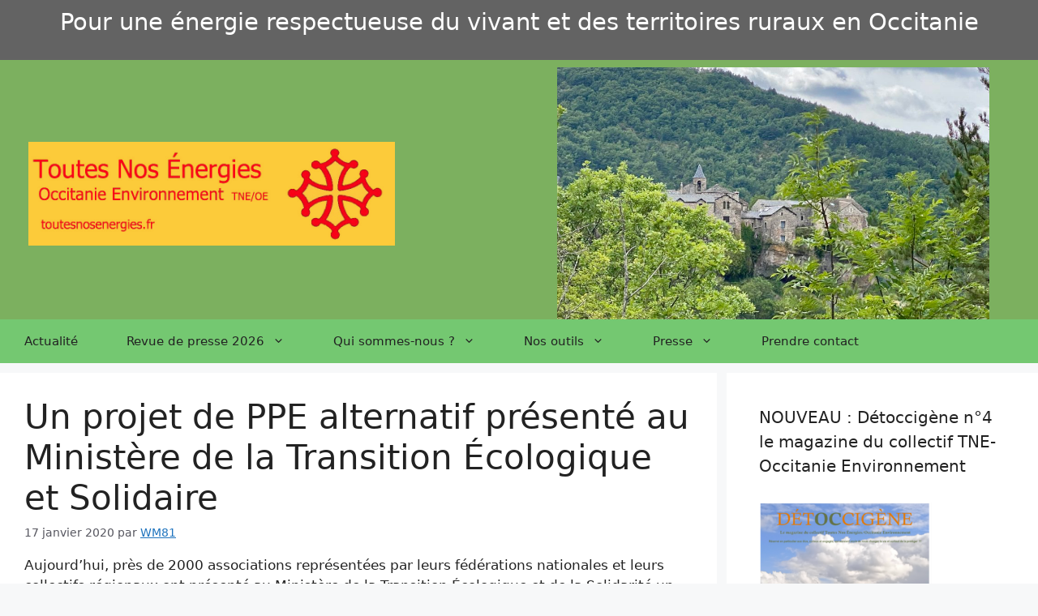

--- FILE ---
content_type: text/html; charset=UTF-8
request_url: https://toutesnosenergies.fr/index.php/2020/01/17/un-projet-de-ppe-alternatif-presente-au-ministere-de-la-transition-ecologique-et-de-la-solidarite/
body_size: 27626
content:
<!DOCTYPE html>
<html lang="fr-FR">
<head>
	<meta charset="UTF-8">
	<meta name='robots' content='index, follow, max-image-preview:large, max-snippet:-1, max-video-preview:-1' />
<meta name="viewport" content="width=device-width, initial-scale=1">
	<!-- This site is optimized with the Yoast SEO plugin v26.7 - https://yoast.com/wordpress/plugins/seo/ -->
	<title>Un projet de PPE alternatif présenté au Ministère de la Transition Écologique et Solidaire - Toutes Nos Énergies – Occitanie Environnement</title>
	<link rel="canonical" href="https://toutesnosenergies.fr/index.php/2020/01/17/un-projet-de-ppe-alternatif-presente-au-ministere-de-la-transition-ecologique-et-de-la-solidarite/" />
	<meta property="og:locale" content="fr_FR" />
	<meta property="og:type" content="article" />
	<meta property="og:title" content="Un projet de PPE alternatif présenté au Ministère de la Transition Écologique et Solidaire - Toutes Nos Énergies – Occitanie Environnement" />
	<meta property="og:description" content="Aujourd&rsquo;hui, près de 2000 associations représentées par leurs fédérations nationales et leurs collectifs régionaux ont présenté au Ministère de la Transition Écologique et de la Solidarité un programme alternatif sur l&rsquo;énergie (PPE 2019-2028). Alors que les avis convergent pour estimer que L’éolien ne sert ni la transition écologique, ni l’environnement, ni la santé. Le tout ... Lire plus" />
	<meta property="og:url" content="https://toutesnosenergies.fr/index.php/2020/01/17/un-projet-de-ppe-alternatif-presente-au-ministere-de-la-transition-ecologique-et-de-la-solidarite/" />
	<meta property="og:site_name" content="Toutes Nos Énergies – Occitanie Environnement" />
	<meta property="article:publisher" content="https://www.facebook.com/TNEtoutesnosenergiesOccitanieEnvironnement" />
	<meta property="article:published_time" content="2020-01-17T15:26:28+00:00" />
	<meta property="article:modified_time" content="2020-01-24T22:23:54+00:00" />
	<meta name="author" content="WM81" />
	<meta name="twitter:card" content="summary_large_image" />
	<meta name="twitter:label1" content="Écrit par" />
	<meta name="twitter:data1" content="WM81" />
	<meta name="twitter:label2" content="Durée de lecture estimée" />
	<meta name="twitter:data2" content="1 minute" />
	<script type="application/ld+json" class="yoast-schema-graph">{"@context":"https://schema.org","@graph":[{"@type":"Article","@id":"https://toutesnosenergies.fr/index.php/2020/01/17/un-projet-de-ppe-alternatif-presente-au-ministere-de-la-transition-ecologique-et-de-la-solidarite/#article","isPartOf":{"@id":"https://toutesnosenergies.fr/index.php/2020/01/17/un-projet-de-ppe-alternatif-presente-au-ministere-de-la-transition-ecologique-et-de-la-solidarite/"},"author":{"name":"WM81","@id":"https://toutesnosenergies.fr/#/schema/person/83b429b7810ce59e0a21afb7e0b3cb1c"},"headline":"Un projet de PPE alternatif présenté au Ministère de la Transition Écologique et Solidaire","datePublished":"2020-01-17T15:26:28+00:00","dateModified":"2020-01-24T22:23:54+00:00","mainEntityOfPage":{"@id":"https://toutesnosenergies.fr/index.php/2020/01/17/un-projet-de-ppe-alternatif-presente-au-ministere-de-la-transition-ecologique-et-de-la-solidarite/"},"wordCount":295,"commentCount":0,"publisher":{"@id":"https://toutesnosenergies.fr/#organization"},"articleSection":["Informations diverses"],"inLanguage":"fr-FR","potentialAction":[{"@type":"CommentAction","name":"Comment","target":["https://toutesnosenergies.fr/index.php/2020/01/17/un-projet-de-ppe-alternatif-presente-au-ministere-de-la-transition-ecologique-et-de-la-solidarite/#respond"]}]},{"@type":"WebPage","@id":"https://toutesnosenergies.fr/index.php/2020/01/17/un-projet-de-ppe-alternatif-presente-au-ministere-de-la-transition-ecologique-et-de-la-solidarite/","url":"https://toutesnosenergies.fr/index.php/2020/01/17/un-projet-de-ppe-alternatif-presente-au-ministere-de-la-transition-ecologique-et-de-la-solidarite/","name":"Un projet de PPE alternatif présenté au Ministère de la Transition Écologique et Solidaire - Toutes Nos Énergies – Occitanie Environnement","isPartOf":{"@id":"https://toutesnosenergies.fr/#website"},"datePublished":"2020-01-17T15:26:28+00:00","dateModified":"2020-01-24T22:23:54+00:00","breadcrumb":{"@id":"https://toutesnosenergies.fr/index.php/2020/01/17/un-projet-de-ppe-alternatif-presente-au-ministere-de-la-transition-ecologique-et-de-la-solidarite/#breadcrumb"},"inLanguage":"fr-FR","potentialAction":[{"@type":"ReadAction","target":["https://toutesnosenergies.fr/index.php/2020/01/17/un-projet-de-ppe-alternatif-presente-au-ministere-de-la-transition-ecologique-et-de-la-solidarite/"]}]},{"@type":"BreadcrumbList","@id":"https://toutesnosenergies.fr/index.php/2020/01/17/un-projet-de-ppe-alternatif-presente-au-ministere-de-la-transition-ecologique-et-de-la-solidarite/#breadcrumb","itemListElement":[{"@type":"ListItem","position":1,"name":"Accueil","item":"https://toutesnosenergies.fr/"},{"@type":"ListItem","position":2,"name":"Un projet de PPE alternatif présenté au Ministère de la Transition Écologique et Solidaire"}]},{"@type":"WebSite","@id":"https://toutesnosenergies.fr/#website","url":"https://toutesnosenergies.fr/","name":"Toutes Nos Énergies – Occitanie Environnement","description":"Pour une énergie respectueuse du vivant et des territoires ruraux en Occitanie","publisher":{"@id":"https://toutesnosenergies.fr/#organization"},"potentialAction":[{"@type":"SearchAction","target":{"@type":"EntryPoint","urlTemplate":"https://toutesnosenergies.fr/?s={search_term_string}"},"query-input":{"@type":"PropertyValueSpecification","valueRequired":true,"valueName":"search_term_string"}}],"inLanguage":"fr-FR"},{"@type":"Organization","@id":"https://toutesnosenergies.fr/#organization","name":"Toutes Nos Énergies – Occitanie Environnement","url":"https://toutesnosenergies.fr/","logo":{"@type":"ImageObject","inLanguage":"fr-FR","@id":"https://toutesnosenergies.fr/#/schema/logo/image/","url":"https://toutesnosenergies.fr/wp-content/uploads/2023/01/Petit-logo.png","contentUrl":"https://toutesnosenergies.fr/wp-content/uploads/2023/01/Petit-logo.png","width":360,"height":102,"caption":"Toutes Nos Énergies – Occitanie Environnement"},"image":{"@id":"https://toutesnosenergies.fr/#/schema/logo/image/"},"sameAs":["https://www.facebook.com/TNEtoutesnosenergiesOccitanieEnvironnement"]},{"@type":"Person","@id":"https://toutesnosenergies.fr/#/schema/person/83b429b7810ce59e0a21afb7e0b3cb1c","name":"WM81","image":{"@type":"ImageObject","inLanguage":"fr-FR","@id":"https://toutesnosenergies.fr/#/schema/person/image/","url":"https://secure.gravatar.com/avatar/aa9bf2bd97a7297274c53294f09e800c7ee0d88290f959d5d49f9380299b9ff1?s=96&d=mm&r=g","contentUrl":"https://secure.gravatar.com/avatar/aa9bf2bd97a7297274c53294f09e800c7ee0d88290f959d5d49f9380299b9ff1?s=96&d=mm&r=g","caption":"WM81"},"sameAs":["http://toutesnosenergies.fr"],"url":"https://toutesnosenergies.fr/index.php/author/wm81/"}]}</script>
	<!-- / Yoast SEO plugin. -->


<link rel='dns-prefetch' href='//www.googletagmanager.com' />
<link rel="alternate" type="application/rss+xml" title="Toutes Nos Énergies – Occitanie Environnement  &raquo; Flux" href="https://toutesnosenergies.fr/index.php/feed/" />
<link rel="alternate" type="application/rss+xml" title="Toutes Nos Énergies – Occitanie Environnement  &raquo; Flux des commentaires" href="https://toutesnosenergies.fr/index.php/comments/feed/" />
<link rel="alternate" type="application/rss+xml" title="Toutes Nos Énergies – Occitanie Environnement  &raquo; Un projet de PPE alternatif présenté au Ministère de la Transition Écologique et Solidaire Flux des commentaires" href="https://toutesnosenergies.fr/index.php/2020/01/17/un-projet-de-ppe-alternatif-presente-au-ministere-de-la-transition-ecologique-et-de-la-solidarite/feed/" />
<link rel="alternate" title="oEmbed (JSON)" type="application/json+oembed" href="https://toutesnosenergies.fr/index.php/wp-json/oembed/1.0/embed?url=https%3A%2F%2Ftoutesnosenergies.fr%2Findex.php%2F2020%2F01%2F17%2Fun-projet-de-ppe-alternatif-presente-au-ministere-de-la-transition-ecologique-et-de-la-solidarite%2F" />
<link rel="alternate" title="oEmbed (XML)" type="text/xml+oembed" href="https://toutesnosenergies.fr/index.php/wp-json/oembed/1.0/embed?url=https%3A%2F%2Ftoutesnosenergies.fr%2Findex.php%2F2020%2F01%2F17%2Fun-projet-de-ppe-alternatif-presente-au-ministere-de-la-transition-ecologique-et-de-la-solidarite%2F&#038;format=xml" />
<style id='wp-img-auto-sizes-contain-inline-css'>
img:is([sizes=auto i],[sizes^="auto," i]){contain-intrinsic-size:3000px 1500px}
/*# sourceURL=wp-img-auto-sizes-contain-inline-css */
</style>
<style id='wp-emoji-styles-inline-css'>

	img.wp-smiley, img.emoji {
		display: inline !important;
		border: none !important;
		box-shadow: none !important;
		height: 1em !important;
		width: 1em !important;
		margin: 0 0.07em !important;
		vertical-align: -0.1em !important;
		background: none !important;
		padding: 0 !important;
	}
/*# sourceURL=wp-emoji-styles-inline-css */
</style>
<style id='wp-block-library-inline-css'>
:root{--wp-block-synced-color:#7a00df;--wp-block-synced-color--rgb:122,0,223;--wp-bound-block-color:var(--wp-block-synced-color);--wp-editor-canvas-background:#ddd;--wp-admin-theme-color:#007cba;--wp-admin-theme-color--rgb:0,124,186;--wp-admin-theme-color-darker-10:#006ba1;--wp-admin-theme-color-darker-10--rgb:0,107,160.5;--wp-admin-theme-color-darker-20:#005a87;--wp-admin-theme-color-darker-20--rgb:0,90,135;--wp-admin-border-width-focus:2px}@media (min-resolution:192dpi){:root{--wp-admin-border-width-focus:1.5px}}.wp-element-button{cursor:pointer}:root .has-very-light-gray-background-color{background-color:#eee}:root .has-very-dark-gray-background-color{background-color:#313131}:root .has-very-light-gray-color{color:#eee}:root .has-very-dark-gray-color{color:#313131}:root .has-vivid-green-cyan-to-vivid-cyan-blue-gradient-background{background:linear-gradient(135deg,#00d084,#0693e3)}:root .has-purple-crush-gradient-background{background:linear-gradient(135deg,#34e2e4,#4721fb 50%,#ab1dfe)}:root .has-hazy-dawn-gradient-background{background:linear-gradient(135deg,#faaca8,#dad0ec)}:root .has-subdued-olive-gradient-background{background:linear-gradient(135deg,#fafae1,#67a671)}:root .has-atomic-cream-gradient-background{background:linear-gradient(135deg,#fdd79a,#004a59)}:root .has-nightshade-gradient-background{background:linear-gradient(135deg,#330968,#31cdcf)}:root .has-midnight-gradient-background{background:linear-gradient(135deg,#020381,#2874fc)}:root{--wp--preset--font-size--normal:16px;--wp--preset--font-size--huge:42px}.has-regular-font-size{font-size:1em}.has-larger-font-size{font-size:2.625em}.has-normal-font-size{font-size:var(--wp--preset--font-size--normal)}.has-huge-font-size{font-size:var(--wp--preset--font-size--huge)}.has-text-align-center{text-align:center}.has-text-align-left{text-align:left}.has-text-align-right{text-align:right}.has-fit-text{white-space:nowrap!important}#end-resizable-editor-section{display:none}.aligncenter{clear:both}.items-justified-left{justify-content:flex-start}.items-justified-center{justify-content:center}.items-justified-right{justify-content:flex-end}.items-justified-space-between{justify-content:space-between}.screen-reader-text{border:0;clip-path:inset(50%);height:1px;margin:-1px;overflow:hidden;padding:0;position:absolute;width:1px;word-wrap:normal!important}.screen-reader-text:focus{background-color:#ddd;clip-path:none;color:#444;display:block;font-size:1em;height:auto;left:5px;line-height:normal;padding:15px 23px 14px;text-decoration:none;top:5px;width:auto;z-index:100000}html :where(.has-border-color){border-style:solid}html :where([style*=border-top-color]){border-top-style:solid}html :where([style*=border-right-color]){border-right-style:solid}html :where([style*=border-bottom-color]){border-bottom-style:solid}html :where([style*=border-left-color]){border-left-style:solid}html :where([style*=border-width]){border-style:solid}html :where([style*=border-top-width]){border-top-style:solid}html :where([style*=border-right-width]){border-right-style:solid}html :where([style*=border-bottom-width]){border-bottom-style:solid}html :where([style*=border-left-width]){border-left-style:solid}html :where(img[class*=wp-image-]){height:auto;max-width:100%}:where(figure){margin:0 0 1em}html :where(.is-position-sticky){--wp-admin--admin-bar--position-offset:var(--wp-admin--admin-bar--height,0px)}@media screen and (max-width:600px){html :where(.is-position-sticky){--wp-admin--admin-bar--position-offset:0px}}

/*# sourceURL=wp-block-library-inline-css */
</style><style id='wp-block-image-inline-css'>
.wp-block-image>a,.wp-block-image>figure>a{display:inline-block}.wp-block-image img{box-sizing:border-box;height:auto;max-width:100%;vertical-align:bottom}@media not (prefers-reduced-motion){.wp-block-image img.hide{visibility:hidden}.wp-block-image img.show{animation:show-content-image .4s}}.wp-block-image[style*=border-radius] img,.wp-block-image[style*=border-radius]>a{border-radius:inherit}.wp-block-image.has-custom-border img{box-sizing:border-box}.wp-block-image.aligncenter{text-align:center}.wp-block-image.alignfull>a,.wp-block-image.alignwide>a{width:100%}.wp-block-image.alignfull img,.wp-block-image.alignwide img{height:auto;width:100%}.wp-block-image .aligncenter,.wp-block-image .alignleft,.wp-block-image .alignright,.wp-block-image.aligncenter,.wp-block-image.alignleft,.wp-block-image.alignright{display:table}.wp-block-image .aligncenter>figcaption,.wp-block-image .alignleft>figcaption,.wp-block-image .alignright>figcaption,.wp-block-image.aligncenter>figcaption,.wp-block-image.alignleft>figcaption,.wp-block-image.alignright>figcaption{caption-side:bottom;display:table-caption}.wp-block-image .alignleft{float:left;margin:.5em 1em .5em 0}.wp-block-image .alignright{float:right;margin:.5em 0 .5em 1em}.wp-block-image .aligncenter{margin-left:auto;margin-right:auto}.wp-block-image :where(figcaption){margin-bottom:1em;margin-top:.5em}.wp-block-image.is-style-circle-mask img{border-radius:9999px}@supports ((-webkit-mask-image:none) or (mask-image:none)) or (-webkit-mask-image:none){.wp-block-image.is-style-circle-mask img{border-radius:0;-webkit-mask-image:url('data:image/svg+xml;utf8,<svg viewBox="0 0 100 100" xmlns="http://www.w3.org/2000/svg"><circle cx="50" cy="50" r="50"/></svg>');mask-image:url('data:image/svg+xml;utf8,<svg viewBox="0 0 100 100" xmlns="http://www.w3.org/2000/svg"><circle cx="50" cy="50" r="50"/></svg>');mask-mode:alpha;-webkit-mask-position:center;mask-position:center;-webkit-mask-repeat:no-repeat;mask-repeat:no-repeat;-webkit-mask-size:contain;mask-size:contain}}:root :where(.wp-block-image.is-style-rounded img,.wp-block-image .is-style-rounded img){border-radius:9999px}.wp-block-image figure{margin:0}.wp-lightbox-container{display:flex;flex-direction:column;position:relative}.wp-lightbox-container img{cursor:zoom-in}.wp-lightbox-container img:hover+button{opacity:1}.wp-lightbox-container button{align-items:center;backdrop-filter:blur(16px) saturate(180%);background-color:#5a5a5a40;border:none;border-radius:4px;cursor:zoom-in;display:flex;height:20px;justify-content:center;opacity:0;padding:0;position:absolute;right:16px;text-align:center;top:16px;width:20px;z-index:100}@media not (prefers-reduced-motion){.wp-lightbox-container button{transition:opacity .2s ease}}.wp-lightbox-container button:focus-visible{outline:3px auto #5a5a5a40;outline:3px auto -webkit-focus-ring-color;outline-offset:3px}.wp-lightbox-container button:hover{cursor:pointer;opacity:1}.wp-lightbox-container button:focus{opacity:1}.wp-lightbox-container button:focus,.wp-lightbox-container button:hover,.wp-lightbox-container button:not(:hover):not(:active):not(.has-background){background-color:#5a5a5a40;border:none}.wp-lightbox-overlay{box-sizing:border-box;cursor:zoom-out;height:100vh;left:0;overflow:hidden;position:fixed;top:0;visibility:hidden;width:100%;z-index:100000}.wp-lightbox-overlay .close-button{align-items:center;cursor:pointer;display:flex;justify-content:center;min-height:40px;min-width:40px;padding:0;position:absolute;right:calc(env(safe-area-inset-right) + 16px);top:calc(env(safe-area-inset-top) + 16px);z-index:5000000}.wp-lightbox-overlay .close-button:focus,.wp-lightbox-overlay .close-button:hover,.wp-lightbox-overlay .close-button:not(:hover):not(:active):not(.has-background){background:none;border:none}.wp-lightbox-overlay .lightbox-image-container{height:var(--wp--lightbox-container-height);left:50%;overflow:hidden;position:absolute;top:50%;transform:translate(-50%,-50%);transform-origin:top left;width:var(--wp--lightbox-container-width);z-index:9999999999}.wp-lightbox-overlay .wp-block-image{align-items:center;box-sizing:border-box;display:flex;height:100%;justify-content:center;margin:0;position:relative;transform-origin:0 0;width:100%;z-index:3000000}.wp-lightbox-overlay .wp-block-image img{height:var(--wp--lightbox-image-height);min-height:var(--wp--lightbox-image-height);min-width:var(--wp--lightbox-image-width);width:var(--wp--lightbox-image-width)}.wp-lightbox-overlay .wp-block-image figcaption{display:none}.wp-lightbox-overlay button{background:none;border:none}.wp-lightbox-overlay .scrim{background-color:#fff;height:100%;opacity:.9;position:absolute;width:100%;z-index:2000000}.wp-lightbox-overlay.active{visibility:visible}@media not (prefers-reduced-motion){.wp-lightbox-overlay.active{animation:turn-on-visibility .25s both}.wp-lightbox-overlay.active img{animation:turn-on-visibility .35s both}.wp-lightbox-overlay.show-closing-animation:not(.active){animation:turn-off-visibility .35s both}.wp-lightbox-overlay.show-closing-animation:not(.active) img{animation:turn-off-visibility .25s both}.wp-lightbox-overlay.zoom.active{animation:none;opacity:1;visibility:visible}.wp-lightbox-overlay.zoom.active .lightbox-image-container{animation:lightbox-zoom-in .4s}.wp-lightbox-overlay.zoom.active .lightbox-image-container img{animation:none}.wp-lightbox-overlay.zoom.active .scrim{animation:turn-on-visibility .4s forwards}.wp-lightbox-overlay.zoom.show-closing-animation:not(.active){animation:none}.wp-lightbox-overlay.zoom.show-closing-animation:not(.active) .lightbox-image-container{animation:lightbox-zoom-out .4s}.wp-lightbox-overlay.zoom.show-closing-animation:not(.active) .lightbox-image-container img{animation:none}.wp-lightbox-overlay.zoom.show-closing-animation:not(.active) .scrim{animation:turn-off-visibility .4s forwards}}@keyframes show-content-image{0%{visibility:hidden}99%{visibility:hidden}to{visibility:visible}}@keyframes turn-on-visibility{0%{opacity:0}to{opacity:1}}@keyframes turn-off-visibility{0%{opacity:1;visibility:visible}99%{opacity:0;visibility:visible}to{opacity:0;visibility:hidden}}@keyframes lightbox-zoom-in{0%{transform:translate(calc((-100vw + var(--wp--lightbox-scrollbar-width))/2 + var(--wp--lightbox-initial-left-position)),calc(-50vh + var(--wp--lightbox-initial-top-position))) scale(var(--wp--lightbox-scale))}to{transform:translate(-50%,-50%) scale(1)}}@keyframes lightbox-zoom-out{0%{transform:translate(-50%,-50%) scale(1);visibility:visible}99%{visibility:visible}to{transform:translate(calc((-100vw + var(--wp--lightbox-scrollbar-width))/2 + var(--wp--lightbox-initial-left-position)),calc(-50vh + var(--wp--lightbox-initial-top-position))) scale(var(--wp--lightbox-scale));visibility:hidden}}
/*# sourceURL=https://toutesnosenergies.fr/wp-includes/blocks/image/style.min.css */
</style>
<style id='wp-block-columns-inline-css'>
.wp-block-columns{box-sizing:border-box;display:flex;flex-wrap:wrap!important}@media (min-width:782px){.wp-block-columns{flex-wrap:nowrap!important}}.wp-block-columns{align-items:normal!important}.wp-block-columns.are-vertically-aligned-top{align-items:flex-start}.wp-block-columns.are-vertically-aligned-center{align-items:center}.wp-block-columns.are-vertically-aligned-bottom{align-items:flex-end}@media (max-width:781px){.wp-block-columns:not(.is-not-stacked-on-mobile)>.wp-block-column{flex-basis:100%!important}}@media (min-width:782px){.wp-block-columns:not(.is-not-stacked-on-mobile)>.wp-block-column{flex-basis:0;flex-grow:1}.wp-block-columns:not(.is-not-stacked-on-mobile)>.wp-block-column[style*=flex-basis]{flex-grow:0}}.wp-block-columns.is-not-stacked-on-mobile{flex-wrap:nowrap!important}.wp-block-columns.is-not-stacked-on-mobile>.wp-block-column{flex-basis:0;flex-grow:1}.wp-block-columns.is-not-stacked-on-mobile>.wp-block-column[style*=flex-basis]{flex-grow:0}:where(.wp-block-columns){margin-bottom:1.75em}:where(.wp-block-columns.has-background){padding:1.25em 2.375em}.wp-block-column{flex-grow:1;min-width:0;overflow-wrap:break-word;word-break:break-word}.wp-block-column.is-vertically-aligned-top{align-self:flex-start}.wp-block-column.is-vertically-aligned-center{align-self:center}.wp-block-column.is-vertically-aligned-bottom{align-self:flex-end}.wp-block-column.is-vertically-aligned-stretch{align-self:stretch}.wp-block-column.is-vertically-aligned-bottom,.wp-block-column.is-vertically-aligned-center,.wp-block-column.is-vertically-aligned-top{width:100%}
/*# sourceURL=https://toutesnosenergies.fr/wp-includes/blocks/columns/style.min.css */
</style>
<style id='wp-block-group-inline-css'>
.wp-block-group{box-sizing:border-box}:where(.wp-block-group.wp-block-group-is-layout-constrained){position:relative}
/*# sourceURL=https://toutesnosenergies.fr/wp-includes/blocks/group/style.min.css */
</style>
<style id='global-styles-inline-css'>
:root{--wp--preset--aspect-ratio--square: 1;--wp--preset--aspect-ratio--4-3: 4/3;--wp--preset--aspect-ratio--3-4: 3/4;--wp--preset--aspect-ratio--3-2: 3/2;--wp--preset--aspect-ratio--2-3: 2/3;--wp--preset--aspect-ratio--16-9: 16/9;--wp--preset--aspect-ratio--9-16: 9/16;--wp--preset--color--black: #000000;--wp--preset--color--cyan-bluish-gray: #abb8c3;--wp--preset--color--white: #ffffff;--wp--preset--color--pale-pink: #f78da7;--wp--preset--color--vivid-red: #cf2e2e;--wp--preset--color--luminous-vivid-orange: #ff6900;--wp--preset--color--luminous-vivid-amber: #fcb900;--wp--preset--color--light-green-cyan: #7bdcb5;--wp--preset--color--vivid-green-cyan: #00d084;--wp--preset--color--pale-cyan-blue: #8ed1fc;--wp--preset--color--vivid-cyan-blue: #0693e3;--wp--preset--color--vivid-purple: #9b51e0;--wp--preset--color--contrast: var(--contrast);--wp--preset--color--contrast-2: var(--contrast-2);--wp--preset--color--contrast-3: var(--contrast-3);--wp--preset--color--base: var(--base);--wp--preset--color--base-2: var(--base-2);--wp--preset--color--base-3: var(--base-3);--wp--preset--color--accent: var(--accent);--wp--preset--gradient--vivid-cyan-blue-to-vivid-purple: linear-gradient(135deg,rgb(6,147,227) 0%,rgb(155,81,224) 100%);--wp--preset--gradient--light-green-cyan-to-vivid-green-cyan: linear-gradient(135deg,rgb(122,220,180) 0%,rgb(0,208,130) 100%);--wp--preset--gradient--luminous-vivid-amber-to-luminous-vivid-orange: linear-gradient(135deg,rgb(252,185,0) 0%,rgb(255,105,0) 100%);--wp--preset--gradient--luminous-vivid-orange-to-vivid-red: linear-gradient(135deg,rgb(255,105,0) 0%,rgb(207,46,46) 100%);--wp--preset--gradient--very-light-gray-to-cyan-bluish-gray: linear-gradient(135deg,rgb(238,238,238) 0%,rgb(169,184,195) 100%);--wp--preset--gradient--cool-to-warm-spectrum: linear-gradient(135deg,rgb(74,234,220) 0%,rgb(151,120,209) 20%,rgb(207,42,186) 40%,rgb(238,44,130) 60%,rgb(251,105,98) 80%,rgb(254,248,76) 100%);--wp--preset--gradient--blush-light-purple: linear-gradient(135deg,rgb(255,206,236) 0%,rgb(152,150,240) 100%);--wp--preset--gradient--blush-bordeaux: linear-gradient(135deg,rgb(254,205,165) 0%,rgb(254,45,45) 50%,rgb(107,0,62) 100%);--wp--preset--gradient--luminous-dusk: linear-gradient(135deg,rgb(255,203,112) 0%,rgb(199,81,192) 50%,rgb(65,88,208) 100%);--wp--preset--gradient--pale-ocean: linear-gradient(135deg,rgb(255,245,203) 0%,rgb(182,227,212) 50%,rgb(51,167,181) 100%);--wp--preset--gradient--electric-grass: linear-gradient(135deg,rgb(202,248,128) 0%,rgb(113,206,126) 100%);--wp--preset--gradient--midnight: linear-gradient(135deg,rgb(2,3,129) 0%,rgb(40,116,252) 100%);--wp--preset--font-size--small: 13px;--wp--preset--font-size--medium: 20px;--wp--preset--font-size--large: 36px;--wp--preset--font-size--x-large: 42px;--wp--preset--spacing--20: 0.44rem;--wp--preset--spacing--30: 0.67rem;--wp--preset--spacing--40: 1rem;--wp--preset--spacing--50: 1.5rem;--wp--preset--spacing--60: 2.25rem;--wp--preset--spacing--70: 3.38rem;--wp--preset--spacing--80: 5.06rem;--wp--preset--shadow--natural: 6px 6px 9px rgba(0, 0, 0, 0.2);--wp--preset--shadow--deep: 12px 12px 50px rgba(0, 0, 0, 0.4);--wp--preset--shadow--sharp: 6px 6px 0px rgba(0, 0, 0, 0.2);--wp--preset--shadow--outlined: 6px 6px 0px -3px rgb(255, 255, 255), 6px 6px rgb(0, 0, 0);--wp--preset--shadow--crisp: 6px 6px 0px rgb(0, 0, 0);}:where(.is-layout-flex){gap: 0.5em;}:where(.is-layout-grid){gap: 0.5em;}body .is-layout-flex{display: flex;}.is-layout-flex{flex-wrap: wrap;align-items: center;}.is-layout-flex > :is(*, div){margin: 0;}body .is-layout-grid{display: grid;}.is-layout-grid > :is(*, div){margin: 0;}:where(.wp-block-columns.is-layout-flex){gap: 2em;}:where(.wp-block-columns.is-layout-grid){gap: 2em;}:where(.wp-block-post-template.is-layout-flex){gap: 1.25em;}:where(.wp-block-post-template.is-layout-grid){gap: 1.25em;}.has-black-color{color: var(--wp--preset--color--black) !important;}.has-cyan-bluish-gray-color{color: var(--wp--preset--color--cyan-bluish-gray) !important;}.has-white-color{color: var(--wp--preset--color--white) !important;}.has-pale-pink-color{color: var(--wp--preset--color--pale-pink) !important;}.has-vivid-red-color{color: var(--wp--preset--color--vivid-red) !important;}.has-luminous-vivid-orange-color{color: var(--wp--preset--color--luminous-vivid-orange) !important;}.has-luminous-vivid-amber-color{color: var(--wp--preset--color--luminous-vivid-amber) !important;}.has-light-green-cyan-color{color: var(--wp--preset--color--light-green-cyan) !important;}.has-vivid-green-cyan-color{color: var(--wp--preset--color--vivid-green-cyan) !important;}.has-pale-cyan-blue-color{color: var(--wp--preset--color--pale-cyan-blue) !important;}.has-vivid-cyan-blue-color{color: var(--wp--preset--color--vivid-cyan-blue) !important;}.has-vivid-purple-color{color: var(--wp--preset--color--vivid-purple) !important;}.has-black-background-color{background-color: var(--wp--preset--color--black) !important;}.has-cyan-bluish-gray-background-color{background-color: var(--wp--preset--color--cyan-bluish-gray) !important;}.has-white-background-color{background-color: var(--wp--preset--color--white) !important;}.has-pale-pink-background-color{background-color: var(--wp--preset--color--pale-pink) !important;}.has-vivid-red-background-color{background-color: var(--wp--preset--color--vivid-red) !important;}.has-luminous-vivid-orange-background-color{background-color: var(--wp--preset--color--luminous-vivid-orange) !important;}.has-luminous-vivid-amber-background-color{background-color: var(--wp--preset--color--luminous-vivid-amber) !important;}.has-light-green-cyan-background-color{background-color: var(--wp--preset--color--light-green-cyan) !important;}.has-vivid-green-cyan-background-color{background-color: var(--wp--preset--color--vivid-green-cyan) !important;}.has-pale-cyan-blue-background-color{background-color: var(--wp--preset--color--pale-cyan-blue) !important;}.has-vivid-cyan-blue-background-color{background-color: var(--wp--preset--color--vivid-cyan-blue) !important;}.has-vivid-purple-background-color{background-color: var(--wp--preset--color--vivid-purple) !important;}.has-black-border-color{border-color: var(--wp--preset--color--black) !important;}.has-cyan-bluish-gray-border-color{border-color: var(--wp--preset--color--cyan-bluish-gray) !important;}.has-white-border-color{border-color: var(--wp--preset--color--white) !important;}.has-pale-pink-border-color{border-color: var(--wp--preset--color--pale-pink) !important;}.has-vivid-red-border-color{border-color: var(--wp--preset--color--vivid-red) !important;}.has-luminous-vivid-orange-border-color{border-color: var(--wp--preset--color--luminous-vivid-orange) !important;}.has-luminous-vivid-amber-border-color{border-color: var(--wp--preset--color--luminous-vivid-amber) !important;}.has-light-green-cyan-border-color{border-color: var(--wp--preset--color--light-green-cyan) !important;}.has-vivid-green-cyan-border-color{border-color: var(--wp--preset--color--vivid-green-cyan) !important;}.has-pale-cyan-blue-border-color{border-color: var(--wp--preset--color--pale-cyan-blue) !important;}.has-vivid-cyan-blue-border-color{border-color: var(--wp--preset--color--vivid-cyan-blue) !important;}.has-vivid-purple-border-color{border-color: var(--wp--preset--color--vivid-purple) !important;}.has-vivid-cyan-blue-to-vivid-purple-gradient-background{background: var(--wp--preset--gradient--vivid-cyan-blue-to-vivid-purple) !important;}.has-light-green-cyan-to-vivid-green-cyan-gradient-background{background: var(--wp--preset--gradient--light-green-cyan-to-vivid-green-cyan) !important;}.has-luminous-vivid-amber-to-luminous-vivid-orange-gradient-background{background: var(--wp--preset--gradient--luminous-vivid-amber-to-luminous-vivid-orange) !important;}.has-luminous-vivid-orange-to-vivid-red-gradient-background{background: var(--wp--preset--gradient--luminous-vivid-orange-to-vivid-red) !important;}.has-very-light-gray-to-cyan-bluish-gray-gradient-background{background: var(--wp--preset--gradient--very-light-gray-to-cyan-bluish-gray) !important;}.has-cool-to-warm-spectrum-gradient-background{background: var(--wp--preset--gradient--cool-to-warm-spectrum) !important;}.has-blush-light-purple-gradient-background{background: var(--wp--preset--gradient--blush-light-purple) !important;}.has-blush-bordeaux-gradient-background{background: var(--wp--preset--gradient--blush-bordeaux) !important;}.has-luminous-dusk-gradient-background{background: var(--wp--preset--gradient--luminous-dusk) !important;}.has-pale-ocean-gradient-background{background: var(--wp--preset--gradient--pale-ocean) !important;}.has-electric-grass-gradient-background{background: var(--wp--preset--gradient--electric-grass) !important;}.has-midnight-gradient-background{background: var(--wp--preset--gradient--midnight) !important;}.has-small-font-size{font-size: var(--wp--preset--font-size--small) !important;}.has-medium-font-size{font-size: var(--wp--preset--font-size--medium) !important;}.has-large-font-size{font-size: var(--wp--preset--font-size--large) !important;}.has-x-large-font-size{font-size: var(--wp--preset--font-size--x-large) !important;}
:where(.wp-block-columns.is-layout-flex){gap: 2em;}:where(.wp-block-columns.is-layout-grid){gap: 2em;}
/*# sourceURL=global-styles-inline-css */
</style>
<style id='core-block-supports-inline-css'>
.wp-container-core-columns-is-layout-9d6595d7{flex-wrap:nowrap;}
/*# sourceURL=core-block-supports-inline-css */
</style>

<style id='classic-theme-styles-inline-css'>
/*! This file is auto-generated */
.wp-block-button__link{color:#fff;background-color:#32373c;border-radius:9999px;box-shadow:none;text-decoration:none;padding:calc(.667em + 2px) calc(1.333em + 2px);font-size:1.125em}.wp-block-file__button{background:#32373c;color:#fff;text-decoration:none}
/*# sourceURL=/wp-includes/css/classic-themes.min.css */
</style>
<link rel='stylesheet' id='contact-form-7-css' href='https://toutesnosenergies.fr/wp-content/plugins/contact-form-7/includes/css/styles.css?ver=6.1.4' media='all' />
<link rel='stylesheet' id='SFSIPLUSmainCss-css' href='https://toutesnosenergies.fr/wp-content/plugins/ultimate-social-media-plus/css/sfsi-style.css?ver=3.7.1' media='all' />
<link rel='stylesheet' id='generate-comments-css' href='https://toutesnosenergies.fr/wp-content/themes/generatepress/assets/css/components/comments.min.css?ver=3.3.0' media='all' />
<link rel='stylesheet' id='generate-widget-areas-css' href='https://toutesnosenergies.fr/wp-content/themes/generatepress/assets/css/components/widget-areas.min.css?ver=3.3.0' media='all' />
<link rel='stylesheet' id='generate-style-css' href='https://toutesnosenergies.fr/wp-content/themes/generatepress/assets/css/main.min.css?ver=3.3.0' media='all' />
<style id='generate-style-inline-css'>
body{background-color:var(--base-2);color:var(--contrast);}a{color:var(--accent);}a{text-decoration:underline;}.entry-title a, .site-branding a, a.button, .wp-block-button__link, .main-navigation a{text-decoration:none;}a:hover, a:focus, a:active{color:var(--contrast);}.grid-container{max-width:1440px;}.wp-block-group__inner-container{max-width:1440px;margin-left:auto;margin-right:auto;}.site-header .header-image{width:580px;}.generate-back-to-top{font-size:20px;border-radius:3px;position:fixed;bottom:30px;right:30px;line-height:40px;width:40px;text-align:center;z-index:10;transition:opacity 300ms ease-in-out;opacity:0.1;transform:translateY(1000px);}.generate-back-to-top__show{opacity:1;transform:translateY(0);}:root{--contrast:#222222;--contrast-2:#575760;--contrast-3:#b2b2be;--base:#f0f0f0;--base-2:#f7f8f9;--base-3:#ffffff;--accent:#1e73be;}:root .has-contrast-color{color:var(--contrast);}:root .has-contrast-background-color{background-color:var(--contrast);}:root .has-contrast-2-color{color:var(--contrast-2);}:root .has-contrast-2-background-color{background-color:var(--contrast-2);}:root .has-contrast-3-color{color:var(--contrast-3);}:root .has-contrast-3-background-color{background-color:var(--contrast-3);}:root .has-base-color{color:var(--base);}:root .has-base-background-color{background-color:var(--base);}:root .has-base-2-color{color:var(--base-2);}:root .has-base-2-background-color{background-color:var(--base-2);}:root .has-base-3-color{color:var(--base-3);}:root .has-base-3-background-color{background-color:var(--base-3);}:root .has-accent-color{color:var(--accent);}:root .has-accent-background-color{background-color:var(--accent);}.top-bar{background-color:#636363;color:#ffffff;}.top-bar a{color:#ffffff;}.top-bar a:hover{color:#303030;}.site-header{background-color:#7cb05f;}.main-title a,.main-title a:hover{color:var(--contrast);}.site-description{color:var(--contrast-2);}.main-navigation,.main-navigation ul ul{background-color:rgba(112,199,109,0.97);}.main-navigation .main-nav ul li a, .main-navigation .menu-toggle, .main-navigation .menu-bar-items{color:var(--contrast);}.main-navigation .main-nav ul li:not([class*="current-menu-"]):hover > a, .main-navigation .main-nav ul li:not([class*="current-menu-"]):focus > a, .main-navigation .main-nav ul li.sfHover:not([class*="current-menu-"]) > a, .main-navigation .menu-bar-item:hover > a, .main-navigation .menu-bar-item.sfHover > a{color:var(--base);background-color:#479144;}button.menu-toggle:hover,button.menu-toggle:focus{color:var(--contrast);}.main-navigation .main-nav ul li[class*="current-menu-"] > a{color:var(--accent);}.navigation-search input[type="search"],.navigation-search input[type="search"]:active, .navigation-search input[type="search"]:focus, .main-navigation .main-nav ul li.search-item.active > a, .main-navigation .menu-bar-items .search-item.active > a{color:var(--base);background-color:#479144;}.main-navigation ul ul{background-color:var(--base);}.separate-containers .inside-article, .separate-containers .comments-area, .separate-containers .page-header, .one-container .container, .separate-containers .paging-navigation, .inside-page-header{background-color:var(--base-3);}.entry-title a{color:var(--contrast);}.entry-title a:hover{color:var(--contrast-2);}.entry-meta{color:var(--contrast-2);}.sidebar .widget{background-color:var(--base-3);}.footer-widgets{background-color:var(--base-3);}.site-info{background-color:var(--base-3);}input[type="text"],input[type="email"],input[type="url"],input[type="password"],input[type="search"],input[type="tel"],input[type="number"],textarea,select{color:var(--contrast);background-color:var(--base-2);border-color:var(--base);}input[type="text"]:focus,input[type="email"]:focus,input[type="url"]:focus,input[type="password"]:focus,input[type="search"]:focus,input[type="tel"]:focus,input[type="number"]:focus,textarea:focus,select:focus{color:var(--contrast);background-color:var(--base-2);border-color:var(--contrast-3);}button,html input[type="button"],input[type="reset"],input[type="submit"],a.button,a.wp-block-button__link:not(.has-background){color:#ffffff;background-color:var(--contrast);}button:hover,html input[type="button"]:hover,input[type="reset"]:hover,input[type="submit"]:hover,a.button:hover,button:focus,html input[type="button"]:focus,input[type="reset"]:focus,input[type="submit"]:focus,a.button:focus,a.wp-block-button__link:not(.has-background):active,a.wp-block-button__link:not(.has-background):focus,a.wp-block-button__link:not(.has-background):hover{color:#ffffff;background-color:#3f4047;}a.generate-back-to-top{background-color:rgba( 0,0,0,0.4 );color:#ffffff;}a.generate-back-to-top:hover,a.generate-back-to-top:focus{background-color:rgba( 0,0,0,0.6 );color:#ffffff;}:root{--gp-search-modal-bg-color:var(--base-3);--gp-search-modal-text-color:var(--contrast);--gp-search-modal-overlay-bg-color:rgba(0,0,0,0.2);}@media (max-width: 768px){.main-navigation .menu-bar-item:hover > a, .main-navigation .menu-bar-item.sfHover > a{background:none;color:var(--contrast);}}.inside-header{padding:9px 60px 0px 35px;}.nav-below-header .main-navigation .inside-navigation.grid-container, .nav-above-header .main-navigation .inside-navigation.grid-container{padding:0px 30px 0px 5px;}.separate-containers .inside-article, .separate-containers .comments-area, .separate-containers .page-header, .separate-containers .paging-navigation, .one-container .site-content, .inside-page-header{padding:30px;}.site-main .wp-block-group__inner-container{padding:30px;}.separate-containers .paging-navigation{padding-top:20px;padding-bottom:20px;}.entry-content .alignwide, body:not(.no-sidebar) .entry-content .alignfull{margin-left:-30px;width:calc(100% + 60px);max-width:calc(100% + 60px);}.one-container.right-sidebar .site-main,.one-container.both-right .site-main{margin-right:30px;}.one-container.left-sidebar .site-main,.one-container.both-left .site-main{margin-left:30px;}.one-container.both-sidebars .site-main{margin:0px 30px 0px 30px;}.sidebar .widget, .page-header, .widget-area .main-navigation, .site-main > *{margin-bottom:12px;}.separate-containers .site-main{margin:12px;}.both-right .inside-left-sidebar,.both-left .inside-left-sidebar{margin-right:6px;}.both-right .inside-right-sidebar,.both-left .inside-right-sidebar{margin-left:6px;}.one-container.archive .post:not(:last-child):not(.is-loop-template-item), .one-container.blog .post:not(:last-child):not(.is-loop-template-item){padding-bottom:30px;}.separate-containers .featured-image{margin-top:12px;}.separate-containers .inside-right-sidebar, .separate-containers .inside-left-sidebar{margin-top:12px;margin-bottom:12px;}.main-navigation .main-nav ul li a,.menu-toggle,.main-navigation .menu-bar-item > a{padding-left:30px;padding-right:30px;line-height:54px;}.main-navigation .main-nav ul ul li a{padding:10px 30px 10px 30px;}.navigation-search input[type="search"]{height:54px;}.rtl .menu-item-has-children .dropdown-menu-toggle{padding-left:30px;}.menu-item-has-children .dropdown-menu-toggle{padding-right:30px;}.rtl .main-navigation .main-nav ul li.menu-item-has-children > a{padding-right:30px;}@media (max-width:768px){.separate-containers .inside-article, .separate-containers .comments-area, .separate-containers .page-header, .separate-containers .paging-navigation, .one-container .site-content, .inside-page-header{padding:30px;}.site-main .wp-block-group__inner-container{padding:30px;}.inside-top-bar{padding-right:30px;padding-left:30px;}.inside-header{padding-right:30px;padding-left:30px;}.widget-area .widget{padding-top:30px;padding-right:30px;padding-bottom:30px;padding-left:30px;}.footer-widgets-container{padding-top:30px;padding-right:30px;padding-bottom:30px;padding-left:30px;}.inside-site-info{padding-right:30px;padding-left:30px;}.entry-content .alignwide, body:not(.no-sidebar) .entry-content .alignfull{margin-left:-30px;width:calc(100% + 60px);max-width:calc(100% + 60px);}.one-container .site-main .paging-navigation{margin-bottom:12px;}}/* End cached CSS */.is-right-sidebar{width:30%;}.is-left-sidebar{width:30%;}.site-content .content-area{width:70%;}@media (max-width: 768px){.main-navigation .menu-toggle,.sidebar-nav-mobile:not(#sticky-placeholder){display:block;}.main-navigation ul,.gen-sidebar-nav,.main-navigation:not(.slideout-navigation):not(.toggled) .main-nav > ul,.has-inline-mobile-toggle #site-navigation .inside-navigation > *:not(.navigation-search):not(.main-nav){display:none;}.nav-align-right .inside-navigation,.nav-align-center .inside-navigation{justify-content:space-between;}}
.site-header{background-repeat:no-repeat;}
.dynamic-author-image-rounded{border-radius:100%;}.dynamic-featured-image, .dynamic-author-image{vertical-align:middle;}.one-container.blog .dynamic-content-template:not(:last-child), .one-container.archive .dynamic-content-template:not(:last-child){padding-bottom:0px;}.dynamic-entry-excerpt > p:last-child{margin-bottom:0px;}
.main-navigation .main-nav ul li a,.menu-toggle,.main-navigation .menu-bar-item > a{transition: line-height 300ms ease}.main-navigation.toggled .main-nav > ul{background-color: rgba(112,199,109,0.97)}.sticky-enabled .gen-sidebar-nav.is_stuck .main-navigation {margin-bottom: 0px;}.sticky-enabled .gen-sidebar-nav.is_stuck {z-index: 500;}.sticky-enabled .main-navigation.is_stuck {box-shadow: 0 2px 2px -2px rgba(0, 0, 0, .2);}.navigation-stick:not(.gen-sidebar-nav) {left: 0;right: 0;width: 100% !important;}.nav-float-right .navigation-stick {width: 100% !important;left: 0;}.nav-float-right .navigation-stick .navigation-branding {margin-right: auto;}.main-navigation.has-sticky-branding:not(.grid-container) .inside-navigation:not(.grid-container) .navigation-branding{margin-left: 10px;}.main-navigation.navigation-stick.has-sticky-branding .inside-navigation.grid-container{padding-left:35px;padding-right:60px;}@media (max-width:768px){.main-navigation.navigation-stick.has-sticky-branding .inside-navigation.grid-container{padding-left:0;padding-right:0;}}
.post-image:not(:first-child), .page-content:not(:first-child), .entry-content:not(:first-child), .entry-summary:not(:first-child), footer.entry-meta{margin-top:1em;}.post-image-above-header .inside-article div.featured-image, .post-image-above-header .inside-article div.post-image{margin-bottom:1em;}@media (max-width: 1024px),(min-width:1025px){.main-navigation.sticky-navigation-transition .main-nav > ul > li > a,.sticky-navigation-transition .menu-toggle,.main-navigation.sticky-navigation-transition .menu-bar-item > a, .sticky-navigation-transition .navigation-branding .main-title{line-height:80px;}.main-navigation.sticky-navigation-transition .site-logo img, .main-navigation.sticky-navigation-transition .navigation-search input[type="search"], .main-navigation.sticky-navigation-transition .navigation-branding img{height:80px;}}
/*# sourceURL=generate-style-inline-css */
</style>
<link rel='stylesheet' id='cn-public-css' href='//toutesnosenergies.fr/wp-content/plugins/connections/assets/dist/frontend/style.css?ver=10.4.66-1731554078' media='all' />
<link rel='stylesheet' id='cnt-profile-css' href='//toutesnosenergies.fr/wp-content/plugins/connections/templates/profile/profile.css?ver=3.0' media='all' />
<link rel='stylesheet' id='generate-navigation-branding-css' href='https://toutesnosenergies.fr/wp-content/plugins/gp-premium/menu-plus/functions/css/navigation-branding-flex.min.css?ver=2.2.2' media='all' />
<style id='generate-navigation-branding-inline-css'>
.main-navigation.has-branding .inside-navigation.grid-container, .main-navigation.has-branding.grid-container .inside-navigation:not(.grid-container){padding:0px 30px 0px 30px;}.main-navigation.has-branding:not(.grid-container) .inside-navigation:not(.grid-container) .navigation-branding{margin-left:10px;}.main-navigation .sticky-navigation-logo, .main-navigation.navigation-stick .site-logo:not(.mobile-header-logo){display:none;}.main-navigation.navigation-stick .sticky-navigation-logo{display:block;}.navigation-branding img, .site-logo.mobile-header-logo img{height:54px;width:auto;}.navigation-branding .main-title{line-height:54px;}@media (max-width: 768px){.main-navigation.has-branding.nav-align-center .menu-bar-items, .main-navigation.has-sticky-branding.navigation-stick.nav-align-center .menu-bar-items{margin-left:auto;}.navigation-branding{margin-right:auto;margin-left:10px;}.navigation-branding .main-title, .mobile-header-navigation .site-logo{margin-left:10px;}.main-navigation.has-branding .inside-navigation.grid-container{padding:0px;}}
/*# sourceURL=generate-navigation-branding-inline-css */
</style>
<link rel='stylesheet' id='cn-brandicons-css' href='//toutesnosenergies.fr/wp-content/plugins/connections/assets/vendor/icomoon-brands/style.css?ver=10.4.66' media='all' />
<link rel='stylesheet' id='cn-chosen-css' href='//toutesnosenergies.fr/wp-content/plugins/connections/assets/vendor/chosen/chosen.min.css?ver=1.8.7' media='all' />
<link rel='stylesheet' id='wp-block-paragraph-css' href='https://toutesnosenergies.fr/wp-includes/blocks/paragraph/style.min.css?ver=6.9' media='all' />
<link rel='stylesheet' id='wp-block-list-css' href='https://toutesnosenergies.fr/wp-includes/blocks/list/style.min.css?ver=6.9' media='all' />
<script src="https://toutesnosenergies.fr/wp-includes/js/jquery/jquery.min.js?ver=3.7.1" id="jquery-core-js"></script>
<script src="https://toutesnosenergies.fr/wp-includes/js/jquery/jquery-migrate.min.js?ver=3.4.1" id="jquery-migrate-js"></script>

<!-- Extrait de code de la balise Google (gtag.js) ajouté par Site Kit -->
<!-- Extrait Google Analytics ajouté par Site Kit -->
<script src="https://www.googletagmanager.com/gtag/js?id=G-1JHCM756CY" id="google_gtagjs-js" async></script>
<script id="google_gtagjs-js-after">
window.dataLayer = window.dataLayer || [];function gtag(){dataLayer.push(arguments);}
gtag("set","linker",{"domains":["toutesnosenergies.fr"]});
gtag("js", new Date());
gtag("set", "developer_id.dZTNiMT", true);
gtag("config", "G-1JHCM756CY");
//# sourceURL=google_gtagjs-js-after
</script>
<link rel="https://api.w.org/" href="https://toutesnosenergies.fr/index.php/wp-json/" /><link rel="alternate" title="JSON" type="application/json" href="https://toutesnosenergies.fr/index.php/wp-json/wp/v2/posts/3201" /><link rel="EditURI" type="application/rsd+xml" title="RSD" href="https://toutesnosenergies.fr/xmlrpc.php?rsd" />
<meta name="generator" content="WordPress 6.9" />
<link rel='shortlink' href='https://toutesnosenergies.fr/?p=3201' />
<meta name="generator" content="Site Kit by Google 1.170.0" />	<script>
		window.addEventListener("sfsi_plus_functions_loaded", function() {
			var body = document.getElementsByTagName('body')[0];
			// console.log(body);
			body.classList.add("sfsi_plus_3.53");
		})
		// window.addEventListener('sfsi_plus_functions_loaded',function(e) {
		// 	jQuery("body").addClass("sfsi_plus_3.53")
		// });
		jQuery(document).ready(function(e) {
			jQuery("body").addClass("sfsi_plus_3.53")
		});

		function sfsi_plus_processfurther(ref) {
			var feed_id = '[base64]';
			var feedtype = 8;
			var email = jQuery(ref).find('input[name="email"]').val();
			var filter = /^(([^<>()[\]\\.,;:\s@\"]+(\.[^<>()[\]\\.,;:\s@\"]+)*)|(\".+\"))@((\[[0-9]{1,3}\.[0-9]{1,3}\.[0-9]{1,3}\.[0-9]{1,3}\])|(([a-zA-Z\-0-9]+\.)+[a-zA-Z]{2,}))$/;
			if ((email != "Enter your email") && (filter.test(email))) {
				if (feedtype == "8") {
					var url = "https://api.follow.it/subscription-form/" + feed_id + "/" + feedtype;
					window.open(url, "popupwindow", "scrollbars=yes,width=1080,height=760");
					return true;
				}
			} else {
				alert("Please enter email address");
				jQuery(ref).find('input[name="email"]').focus();
				return false;
			}
		}
	</script>
	<style>
		.sfsi_plus_subscribe_Popinner {
			width: 100% !important;
			height: auto !important;
			border: 1px solid #b5b5b5 !important;
			padding: 18px 0px !important;
			background-color: #ffffff !important;
		}

		.sfsi_plus_subscribe_Popinner form {
			margin: 0 20px !important;
		}

		.sfsi_plus_subscribe_Popinner h5 {
			font-family: Helvetica,Arial,sans-serif !important;

			font-weight: bold !important;
			color: #000000 !important;
			font-size: 16px !important;
			text-align: center !important;
			margin: 0 0 10px !important;
			padding: 0 !important;
		}

		.sfsi_plus_subscription_form_field {
			margin: 5px 0 !important;
			width: 100% !important;
			display: inline-flex;
			display: -webkit-inline-flex;
		}

		.sfsi_plus_subscription_form_field input {
			width: 100% !important;
			padding: 10px 0px !important;
		}

		.sfsi_plus_subscribe_Popinner input[type=email] {
			font-family: Helvetica,Arial,sans-serif !important;

			font-style: normal !important;
			color:  !important;
			font-size: 14px !important;
			text-align: center !important;
		}

		.sfsi_plus_subscribe_Popinner input[type=email]::-webkit-input-placeholder {
			font-family: Helvetica,Arial,sans-serif !important;

			font-style: normal !important;
			color:  !important;
			font-size: 14px !important;
			text-align: center !important;
		}

		.sfsi_plus_subscribe_Popinner input[type=email]:-moz-placeholder {
			/* Firefox 18- */
			font-family: Helvetica,Arial,sans-serif !important;

			font-style: normal !important;
			color:  !important;
			font-size: 14px !important;
			text-align: center !important;
		}

		.sfsi_plus_subscribe_Popinner input[type=email]::-moz-placeholder {
			/* Firefox 19+ */
			font-family: Helvetica,Arial,sans-serif !important;

			font-style: normal !important;
			color:  !important;
			font-size: 14px !important;
			text-align: center !important;
		}

		.sfsi_plus_subscribe_Popinner input[type=email]:-ms-input-placeholder {
			font-family: Helvetica,Arial,sans-serif !important;

			font-style: normal !important;
			color:  !important;
			font-size: 14px !important;
			text-align: center !important;
		}

		.sfsi_plus_subscribe_Popinner input[type=submit] {
			font-family: Helvetica,Arial,sans-serif !important;

			font-weight: bold !important;
			color: #000000 !important;
			font-size: 16px !important;
			text-align: center !important;
			background-color: #dedede !important;
		}
	</style>
	<meta name="follow.[base64]" content="tfdgGk51qhFPbp7uEHaz"/><!-- Analytics by WP Statistics - https://wp-statistics.com -->
<link rel="pingback" href="https://toutesnosenergies.fr/xmlrpc.php">
<link rel="icon" href="https://toutesnosenergies.fr/wp-content/uploads/2023/01/cropped-TNE-32x32.jpg" sizes="32x32" />
<link rel="icon" href="https://toutesnosenergies.fr/wp-content/uploads/2023/01/cropped-TNE-192x192.jpg" sizes="192x192" />
<link rel="apple-touch-icon" href="https://toutesnosenergies.fr/wp-content/uploads/2023/01/cropped-TNE-180x180.jpg" />
<meta name="msapplication-TileImage" content="https://toutesnosenergies.fr/wp-content/uploads/2023/01/cropped-TNE-270x270.jpg" />
<link rel='stylesheet' id='mailpoet_public-css' href='https://toutesnosenergies.fr/wp-content/plugins/mailpoet/assets/dist/css/mailpoet-public.b1f0906e.css?ver=6.9' media='all' />
<link rel='stylesheet' id='mailpoet_custom_fonts_0-css' href='https://fonts.googleapis.com/css?family=Abril+FatFace%3A400%2C400i%2C700%2C700i%7CAlegreya%3A400%2C400i%2C700%2C700i%7CAlegreya+Sans%3A400%2C400i%2C700%2C700i%7CAmatic+SC%3A400%2C400i%2C700%2C700i%7CAnonymous+Pro%3A400%2C400i%2C700%2C700i%7CArchitects+Daughter%3A400%2C400i%2C700%2C700i%7CArchivo%3A400%2C400i%2C700%2C700i%7CArchivo+Narrow%3A400%2C400i%2C700%2C700i%7CAsap%3A400%2C400i%2C700%2C700i%7CBarlow%3A400%2C400i%2C700%2C700i%7CBioRhyme%3A400%2C400i%2C700%2C700i%7CBonbon%3A400%2C400i%2C700%2C700i%7CCabin%3A400%2C400i%2C700%2C700i%7CCairo%3A400%2C400i%2C700%2C700i%7CCardo%3A400%2C400i%2C700%2C700i%7CChivo%3A400%2C400i%2C700%2C700i%7CConcert+One%3A400%2C400i%2C700%2C700i%7CCormorant%3A400%2C400i%2C700%2C700i%7CCrimson+Text%3A400%2C400i%2C700%2C700i%7CEczar%3A400%2C400i%2C700%2C700i%7CExo+2%3A400%2C400i%2C700%2C700i%7CFira+Sans%3A400%2C400i%2C700%2C700i%7CFjalla+One%3A400%2C400i%2C700%2C700i%7CFrank+Ruhl+Libre%3A400%2C400i%2C700%2C700i%7CGreat+Vibes%3A400%2C400i%2C700%2C700i&#038;ver=6.9' media='all' />
<link rel='stylesheet' id='mailpoet_custom_fonts_1-css' href='https://fonts.googleapis.com/css?family=Heebo%3A400%2C400i%2C700%2C700i%7CIBM+Plex%3A400%2C400i%2C700%2C700i%7CInconsolata%3A400%2C400i%2C700%2C700i%7CIndie+Flower%3A400%2C400i%2C700%2C700i%7CInknut+Antiqua%3A400%2C400i%2C700%2C700i%7CInter%3A400%2C400i%2C700%2C700i%7CKarla%3A400%2C400i%2C700%2C700i%7CLibre+Baskerville%3A400%2C400i%2C700%2C700i%7CLibre+Franklin%3A400%2C400i%2C700%2C700i%7CMontserrat%3A400%2C400i%2C700%2C700i%7CNeuton%3A400%2C400i%2C700%2C700i%7CNotable%3A400%2C400i%2C700%2C700i%7CNothing+You+Could+Do%3A400%2C400i%2C700%2C700i%7CNoto+Sans%3A400%2C400i%2C700%2C700i%7CNunito%3A400%2C400i%2C700%2C700i%7COld+Standard+TT%3A400%2C400i%2C700%2C700i%7COxygen%3A400%2C400i%2C700%2C700i%7CPacifico%3A400%2C400i%2C700%2C700i%7CPoppins%3A400%2C400i%2C700%2C700i%7CProza+Libre%3A400%2C400i%2C700%2C700i%7CPT+Sans%3A400%2C400i%2C700%2C700i%7CPT+Serif%3A400%2C400i%2C700%2C700i%7CRakkas%3A400%2C400i%2C700%2C700i%7CReenie+Beanie%3A400%2C400i%2C700%2C700i%7CRoboto+Slab%3A400%2C400i%2C700%2C700i&#038;ver=6.9' media='all' />
<link rel='stylesheet' id='mailpoet_custom_fonts_2-css' href='https://fonts.googleapis.com/css?family=Ropa+Sans%3A400%2C400i%2C700%2C700i%7CRubik%3A400%2C400i%2C700%2C700i%7CShadows+Into+Light%3A400%2C400i%2C700%2C700i%7CSpace+Mono%3A400%2C400i%2C700%2C700i%7CSpectral%3A400%2C400i%2C700%2C700i%7CSue+Ellen+Francisco%3A400%2C400i%2C700%2C700i%7CTitillium+Web%3A400%2C400i%2C700%2C700i%7CUbuntu%3A400%2C400i%2C700%2C700i%7CVarela%3A400%2C400i%2C700%2C700i%7CVollkorn%3A400%2C400i%2C700%2C700i%7CWork+Sans%3A400%2C400i%2C700%2C700i%7CYatra+One%3A400%2C400i%2C700%2C700i&#038;ver=6.9' media='all' />
</head>

<body class="wp-singular post-template-default single single-post postid-3201 single-format-standard wp-custom-logo wp-embed-responsive wp-theme-generatepress post-image-above-header post-image-aligned-center sticky-menu-no-transition sticky-enabled both-sticky-menu sfsi_plus_actvite_theme_flat right-sidebar nav-below-header separate-containers header-aligned-left dropdown-hover" itemtype="https://schema.org/Blog" itemscope>
	<a class="screen-reader-text skip-link" href="#content" title="Aller au contenu">Aller au contenu</a>		<div class="top-bar grid-container top-bar-align-center">
			<div class="inside-top-bar grid-container">
				<aside id="custom_html-7" class="widget_text widget inner-padding widget_custom_html"><div class="textwidget custom-html-widget"><h3>Pour une énergie respectueuse du vivant et des territoires ruraux en Occitanie</h3></div></aside>			</div>
		</div>
				<header class="site-header grid-container" id="masthead" aria-label="Site"  itemtype="https://schema.org/WPHeader" itemscope>
			<div class="inside-header grid-container">
				<div class="site-logo">
					<a href="https://toutesnosenergies.fr/" rel="home">
						<img  class="header-image is-logo-image" alt="Toutes Nos Énergies – Occitanie Environnement " src="https://toutesnosenergies.fr/wp-content/uploads/2023/01/TNE-Logo.jpg" width="982" height="278" />
					</a>
				</div>			<div class="header-widget">
				<aside id="block-41" class="widget inner-padding widget_block">
<div class="wp-block-group"><div class="wp-block-group__inner-container is-layout-constrained wp-block-group-is-layout-constrained">
<div class="wp-block-columns is-layout-flex wp-container-core-columns-is-layout-9d6595d7 wp-block-columns-is-layout-flex">
<div class="wp-block-column is-layout-flow wp-block-column-is-layout-flow" style="flex-basis:200px"></div>



<div class="wp-block-column is-layout-flow wp-block-column-is-layout-flow">
<figure class="wp-block-image size-full"><img fetchpriority="high" decoding="async" width="940" height="549" src="https://toutesnosenergies.fr/wp-content/uploads/2022/05/cropped-Nant-2020-scaled-1.jpeg" alt="" class="wp-image-8190" srcset="https://toutesnosenergies.fr/wp-content/uploads/2022/05/cropped-Nant-2020-scaled-1.jpeg 940w, https://toutesnosenergies.fr/wp-content/uploads/2022/05/cropped-Nant-2020-scaled-1-300x175.jpeg 300w, https://toutesnosenergies.fr/wp-content/uploads/2022/05/cropped-Nant-2020-scaled-1-768x449.jpeg 768w" sizes="(max-width: 940px) 100vw, 940px" /></figure>
</div>
</div>
</div></div>
</aside>			</div>
						</div>
		</header>
				<nav class="has-sticky-branding main-navigation grid-container has-menu-bar-items sub-menu-right" id="site-navigation" aria-label="Principal"  itemtype="https://schema.org/SiteNavigationElement" itemscope>
			<div class="inside-navigation">
				<div class="navigation-branding"><div class="sticky-navigation-logo">
					<a href="https://toutesnosenergies.fr/" title="Toutes Nos Énergies – Occitanie Environnement " rel="home">
						<img src="https://toutesnosenergies.fr/wp-content/uploads/2023/01/TNE-Logo.jpg" class="is-logo-image" alt="Toutes Nos Énergies – Occitanie Environnement " width="982" height="278" />
					</a>
				</div></div>				<button class="menu-toggle" aria-controls="primary-menu" aria-expanded="false">
					<span class="gp-icon icon-menu-bars"><svg viewBox="0 0 512 512" aria-hidden="true" xmlns="http://www.w3.org/2000/svg" width="1em" height="1em"><path d="M0 96c0-13.255 10.745-24 24-24h464c13.255 0 24 10.745 24 24s-10.745 24-24 24H24c-13.255 0-24-10.745-24-24zm0 160c0-13.255 10.745-24 24-24h464c13.255 0 24 10.745 24 24s-10.745 24-24 24H24c-13.255 0-24-10.745-24-24zm0 160c0-13.255 10.745-24 24-24h464c13.255 0 24 10.745 24 24s-10.745 24-24 24H24c-13.255 0-24-10.745-24-24z" /></svg><svg viewBox="0 0 512 512" aria-hidden="true" xmlns="http://www.w3.org/2000/svg" width="1em" height="1em"><path d="M71.029 71.029c9.373-9.372 24.569-9.372 33.942 0L256 222.059l151.029-151.03c9.373-9.372 24.569-9.372 33.942 0 9.372 9.373 9.372 24.569 0 33.942L289.941 256l151.03 151.029c9.372 9.373 9.372 24.569 0 33.942-9.373 9.372-24.569 9.372-33.942 0L256 289.941l-151.029 151.03c-9.373 9.372-24.569 9.372-33.942 0-9.372-9.373-9.372-24.569 0-33.942L222.059 256 71.029 104.971c-9.372-9.373-9.372-24.569 0-33.942z" /></svg></span><span class="mobile-menu">Menu</span>				</button>
				<div id="primary-menu" class="main-nav"><ul id="menu-menu-superieur" class=" menu sf-menu"><li id="menu-item-437" class="menu-item menu-item-type-custom menu-item-object-custom menu-item-home menu-item-437"><a href="http://toutesnosenergies.fr">Actualité</a></li>
<li id="menu-item-12237" class="menu-item menu-item-type-post_type menu-item-object-page menu-item-has-children menu-item-12237"><a href="https://toutesnosenergies.fr/index.php/revue-de-presse-2026/">Revue de presse 2026<span role="presentation" class="dropdown-menu-toggle"><span class="gp-icon icon-arrow"><svg viewBox="0 0 330 512" aria-hidden="true" xmlns="http://www.w3.org/2000/svg" width="1em" height="1em"><path d="M305.913 197.085c0 2.266-1.133 4.815-2.833 6.514L171.087 335.593c-1.7 1.7-4.249 2.832-6.515 2.832s-4.815-1.133-6.515-2.832L26.064 203.599c-1.7-1.7-2.832-4.248-2.832-6.514s1.132-4.816 2.832-6.515l14.162-14.163c1.7-1.699 3.966-2.832 6.515-2.832 2.266 0 4.815 1.133 6.515 2.832l111.316 111.317 111.316-111.317c1.7-1.699 4.249-2.832 6.515-2.832s4.815 1.133 6.515 2.832l14.162 14.163c1.7 1.7 2.833 4.249 2.833 6.515z" /></svg></span></span></a>
<ul class="sub-menu">
	<li id="menu-item-11469" class="menu-item menu-item-type-post_type menu-item-object-page menu-item-11469"><a href="https://toutesnosenergies.fr/index.php/revue-de-presse-2025/">Revue de presse 2025</a></li>
	<li id="menu-item-10596" class="menu-item menu-item-type-post_type menu-item-object-page menu-item-10596"><a href="https://toutesnosenergies.fr/index.php/la-revue-de-presse-2/">Revue de presse (du 1° février au 31 décembre 2024)</a></li>
	<li id="menu-item-8889" class="menu-item menu-item-type-post_type menu-item-object-page menu-item-8889"><a href="https://toutesnosenergies.fr/index.php/la-revue-de-presse/">Revue de presse (jusqu&rsquo;au 12/02/2024)</a></li>
</ul>
</li>
<li id="menu-item-443" class="menu-item menu-item-type-post_type menu-item-object-page menu-item-has-children menu-item-443"><a href="https://toutesnosenergies.fr/index.php/qui-sommes-nous-2/">Qui sommes-nous ?<span role="presentation" class="dropdown-menu-toggle"><span class="gp-icon icon-arrow"><svg viewBox="0 0 330 512" aria-hidden="true" xmlns="http://www.w3.org/2000/svg" width="1em" height="1em"><path d="M305.913 197.085c0 2.266-1.133 4.815-2.833 6.514L171.087 335.593c-1.7 1.7-4.249 2.832-6.515 2.832s-4.815-1.133-6.515-2.832L26.064 203.599c-1.7-1.7-2.832-4.248-2.832-6.514s1.132-4.816 2.832-6.515l14.162-14.163c1.7-1.699 3.966-2.832 6.515-2.832 2.266 0 4.815 1.133 6.515 2.832l111.316 111.317 111.316-111.317c1.7-1.699 4.249-2.832 6.515-2.832s4.815 1.133 6.515 2.832l14.162 14.163c1.7 1.7 2.833 4.249 2.833 6.515z" /></svg></span></span></a>
<ul class="sub-menu">
	<li id="menu-item-1629" class="menu-item menu-item-type-post_type menu-item-object-page menu-item-1629"><a href="https://toutesnosenergies.fr/index.php/que-defendons-nous/">Nos propositions</a></li>
	<li id="menu-item-9505" class="menu-item menu-item-type-post_type menu-item-object-page menu-item-9505"><a href="https://toutesnosenergies.fr/index.php/propositions-de-tne-oe-lors-du-debat-national-sur-lenergie/">Propositions de TNE-OE lors du débat national sur l’énergie</a></li>
	<li id="menu-item-6016" class="menu-item menu-item-type-post_type menu-item-object-page menu-item-has-children menu-item-6016"><a href="https://toutesnosenergies.fr/index.php/les-commissions-de-travail/">Commissions de travail<span role="presentation" class="dropdown-menu-toggle"><span class="gp-icon icon-arrow-right"><svg viewBox="0 0 192 512" aria-hidden="true" xmlns="http://www.w3.org/2000/svg" width="1em" height="1em" fill-rule="evenodd" clip-rule="evenodd" stroke-linejoin="round" stroke-miterlimit="1.414"><path d="M178.425 256.001c0 2.266-1.133 4.815-2.832 6.515L43.599 394.509c-1.7 1.7-4.248 2.833-6.514 2.833s-4.816-1.133-6.515-2.833l-14.163-14.162c-1.699-1.7-2.832-3.966-2.832-6.515 0-2.266 1.133-4.815 2.832-6.515l111.317-111.316L16.407 144.685c-1.699-1.7-2.832-4.249-2.832-6.515s1.133-4.815 2.832-6.515l14.163-14.162c1.7-1.7 4.249-2.833 6.515-2.833s4.815 1.133 6.514 2.833l131.994 131.993c1.7 1.7 2.832 4.249 2.832 6.515z" fill-rule="nonzero" /></svg></span></span></a>
	<ul class="sub-menu">
		<li id="menu-item-563" class="menu-item menu-item-type-post_type menu-item-object-page menu-item-has-children menu-item-563"><a href="https://toutesnosenergies.fr/index.php/biodiversite-et-territoires/">Biodiversité<span role="presentation" class="dropdown-menu-toggle"><span class="gp-icon icon-arrow-right"><svg viewBox="0 0 192 512" aria-hidden="true" xmlns="http://www.w3.org/2000/svg" width="1em" height="1em" fill-rule="evenodd" clip-rule="evenodd" stroke-linejoin="round" stroke-miterlimit="1.414"><path d="M178.425 256.001c0 2.266-1.133 4.815-2.832 6.515L43.599 394.509c-1.7 1.7-4.248 2.833-6.514 2.833s-4.816-1.133-6.515-2.833l-14.163-14.162c-1.699-1.7-2.832-3.966-2.832-6.515 0-2.266 1.133-4.815 2.832-6.515l111.317-111.316L16.407 144.685c-1.699-1.7-2.832-4.249-2.832-6.515s1.133-4.815 2.832-6.515l14.163-14.162c1.7-1.7 4.249-2.833 6.515-2.833s4.815 1.133 6.514 2.833l131.994 131.993c1.7 1.7 2.832 4.249 2.832 6.515z" fill-rule="nonzero" /></svg></span></span></a>
		<ul class="sub-menu">
			<li id="menu-item-8026" class="menu-item menu-item-type-post_type menu-item-object-page menu-item-8026"><a href="https://toutesnosenergies.fr/index.php/limpact-des-eoliennes-sur-les-aigles-et-les-rapaces/">Aigles et les rapaces dans l’Escandorgue</a></li>
		</ul>
</li>
		<li id="menu-item-219" class="menu-item menu-item-type-post_type menu-item-object-page menu-item-219"><a href="https://toutesnosenergies.fr/index.php/groupes-de-travail/">Énergie</a></li>
		<li id="menu-item-2179" class="menu-item menu-item-type-post_type menu-item-object-page menu-item-2179"><a href="https://toutesnosenergies.fr/index.php/commission-juridique/">Juridique</a></li>
		<li id="menu-item-2187" class="menu-item menu-item-type-post_type menu-item-object-page menu-item-2187"><a href="https://toutesnosenergies.fr/index.php/commission-ruralites/">Ruralités</a></li>
	</ul>
</li>
</ul>
</li>
<li id="menu-item-8035" class="menu-item menu-item-type-post_type menu-item-object-page menu-item-has-children menu-item-8035"><a href="https://toutesnosenergies.fr/index.php/nos-outils/">Nos outils<span role="presentation" class="dropdown-menu-toggle"><span class="gp-icon icon-arrow"><svg viewBox="0 0 330 512" aria-hidden="true" xmlns="http://www.w3.org/2000/svg" width="1em" height="1em"><path d="M305.913 197.085c0 2.266-1.133 4.815-2.833 6.514L171.087 335.593c-1.7 1.7-4.249 2.832-6.515 2.832s-4.815-1.133-6.515-2.832L26.064 203.599c-1.7-1.7-2.832-4.248-2.832-6.514s1.132-4.816 2.832-6.515l14.162-14.163c1.7-1.699 3.966-2.832 6.515-2.832 2.266 0 4.815 1.133 6.515 2.832l111.316 111.317 111.316-111.317c1.7-1.699 4.249-2.832 6.515-2.832s4.815 1.133 6.515 2.832l14.162 14.163c1.7 1.7 2.833 4.249 2.833 6.515z" /></svg></span></span></a>
<ul class="sub-menu">
	<li id="menu-item-11867" class="menu-item menu-item-type-post_type menu-item-object-page menu-item-11867"><a href="https://toutesnosenergies.fr/index.php/comment-resister-les-gestes-qui-sauvent/">Comment résister : les gestes qui sauvent !</a></li>
	<li id="menu-item-12059" class="menu-item menu-item-type-post_type menu-item-object-page menu-item-12059"><a href="https://toutesnosenergies.fr/index.php/guide-de-lopposant-aux-projets-de-photovoltaique/">Guide de l’opposant aux projets de photovoltaïque</a></li>
	<li id="menu-item-11525" class="menu-item menu-item-type-post_type menu-item-object-page menu-item-11525"><a href="https://toutesnosenergies.fr/index.php/contribution-du-collectif-toutes-nos-energies-tarn-herault-a-la-nouvelle-charte-du-parc-naturel-regional-du-haut-languedoc/">Contribution du collectif « Toutes Nos Énergies Tarn &#038; Hérault » à la nouvelle charte du Parc Naturel Régional du Haut Languedoc</a></li>
	<li id="menu-item-11442" class="menu-item menu-item-type-post_type menu-item-object-page menu-item-11442"><a href="https://toutesnosenergies.fr/index.php/dossier-presse/">Dossier presse</a></li>
	<li id="menu-item-4551" class="menu-item menu-item-type-post_type menu-item-object-page menu-item-4551"><a href="https://toutesnosenergies.fr/index.php/analyse-dune-etude-dimpact/">Analyse d’une étude d’impact</a></li>
	<li id="menu-item-4615" class="menu-item menu-item-type-post_type menu-item-object-page menu-item-4615"><a href="https://toutesnosenergies.fr/index.php/le-guide-des-elus/">Le guide des élus</a></li>
	<li id="menu-item-511" class="menu-item menu-item-type-post_type menu-item-object-page menu-item-511"><a href="https://toutesnosenergies.fr/index.php/transition-energetique/">REPÒSTA une démarche alternative de transition énergétique</a></li>
	<li id="menu-item-201" class="menu-item menu-item-type-post_type menu-item-object-page menu-item-201"><a href="https://toutesnosenergies.fr/index.php/juridique/">Conseils modes d’emploi</a></li>
	<li id="menu-item-2174" class="menu-item menu-item-type-post_type menu-item-object-page menu-item-2174"><a href="https://toutesnosenergies.fr/index.php/sante-2/">Santé</a></li>
	<li id="menu-item-646" class="menu-item menu-item-type-post_type menu-item-object-page menu-item-646"><a href="https://toutesnosenergies.fr/index.php/concertation-citoyenne-et-egalite-des-territoires/">Concertation citoyenne</a></li>
	<li id="menu-item-195" class="menu-item menu-item-type-post_type menu-item-object-page menu-item-195"><a href="https://toutesnosenergies.fr/index.php/economie/">Impacts sociaux et économiques</a></li>
</ul>
</li>
<li id="menu-item-113" class="menu-item menu-item-type-post_type menu-item-object-page menu-item-has-children menu-item-113"><a href="https://toutesnosenergies.fr/index.php/presse/">Presse<span role="presentation" class="dropdown-menu-toggle"><span class="gp-icon icon-arrow"><svg viewBox="0 0 330 512" aria-hidden="true" xmlns="http://www.w3.org/2000/svg" width="1em" height="1em"><path d="M305.913 197.085c0 2.266-1.133 4.815-2.833 6.514L171.087 335.593c-1.7 1.7-4.249 2.832-6.515 2.832s-4.815-1.133-6.515-2.832L26.064 203.599c-1.7-1.7-2.832-4.248-2.832-6.514s1.132-4.816 2.832-6.515l14.162-14.163c1.7-1.699 3.966-2.832 6.515-2.832 2.266 0 4.815 1.133 6.515 2.832l111.316 111.317 111.316-111.317c1.7-1.699 4.249-2.832 6.515-2.832s4.815 1.133 6.515 2.832l14.162 14.163c1.7 1.7 2.833 4.249 2.833 6.515z" /></svg></span></span></a>
<ul class="sub-menu">
	<li id="menu-item-11447" class="menu-item menu-item-type-post_type menu-item-object-page menu-item-11447"><a href="https://toutesnosenergies.fr/index.php/dossier-de-presse-2/">Dossier de presse</a></li>
</ul>
</li>
<li id="menu-item-30" class="menu-item menu-item-type-post_type menu-item-object-page menu-item-30"><a href="https://toutesnosenergies.fr/index.php/contact/">Prendre contact</a></li>
</ul></div><div class="menu-bar-items"></div>			</div>
		</nav>
		
	<div class="site grid-container container hfeed" id="page">
				<div class="site-content" id="content">
			
	<div class="content-area" id="primary">
		<main class="site-main" id="main">
			
<article id="post-3201" class="post-3201 post type-post status-publish format-standard hentry category-informations-diverses" itemtype="https://schema.org/CreativeWork" itemscope>
	<div class="inside-article">
					<header class="entry-header" aria-label="Contenu">
				<h1 class="entry-title" itemprop="headline">Un projet de PPE alternatif présenté au Ministère de la Transition Écologique et Solidaire</h1>		<div class="entry-meta">
			<span class="posted-on"><time class="updated" datetime="2020-01-24T23:23:54+01:00" itemprop="dateModified">24 janvier 2020</time><time class="entry-date published" datetime="2020-01-17T16:26:28+01:00" itemprop="datePublished">17 janvier 2020</time></span> <span class="byline">par <span class="author vcard" itemprop="author" itemtype="https://schema.org/Person" itemscope><a class="url fn n" href="https://toutesnosenergies.fr/index.php/author/wm81/" title="Afficher tous les articles de WM81" rel="author" itemprop="url"><span class="author-name" itemprop="name">WM81</span></a></span></span> 		</div>
					</header>
			
		<div class="entry-content" itemprop="text">
			
<p>Aujourd&rsquo;hui, près de 2000 associations représentées par leurs fédérations nationales et leurs collectifs régionaux ont présenté au Ministère de la Transition Écologique et de la Solidarité un <a href="https://toutesnosenergies.fr/wp-content/uploads/2020/01/courrier_programme-PPE-alternatif-déposé.pdf">programme alternatif sur l&rsquo;énergie </a>(PPE 2019-2028).</p>



<p>Alors que les avis convergent pour estimer que</p>



<ul class="wp-block-list"><li>L’éolien ne sert ni la transition écologique, ni l’environnement, ni la santé. </li><li>Le tout électrique n’est pas le bon objectif : notamment, il y a beaucoup à espérer dans le domaine de la capture et de la conservation de la chaleur. </li><li>La transition écologique doit privilégier les économies d’énergies, y compris électrique.&nbsp;</li><li>Elle doit être transparente sur les coûts complets du mix énergétique programmé et les soutiens publics induits.&nbsp;</li><li>Elle doit respecter les territoires, la biodiversité, les paysages, et le cadre de vie des ruraux. Ce qu’a publiquement confirmé la Secrétaire d’État Madame Emmanuelle Wargon le 27.08.19 lors du débat public qu’elle animait à Rullac (Aveyron).</li></ul>



<p>Le&nbsp;refus du gouvernement de prendre en compte la moindre proposition d’évolution d’un projet techniquement irréaliste et ruineux qui privilégie des solutions ne concourant pas à la diminution des émissions de gaz à effet de serre et ne respectant pas la Charte de l’Environnement, est inacceptable. </p>



<p>Devant ce refus de dialogue,&nbsp;nos Fédérations et Associations ont déposé un exemple de programme complet et chiffré démontrant qu’une alternative est possible, respectueuse de l’environnement, écologique et solidaire, respectant la Charte de l’Environnement (Loi constitutionnelle du 01.03.05) et nos engagements internationaux, et concourant au respect des grands équilibres économiques et sociaux de la Nation.&nbsp;</p>
		</div>

				<footer class="entry-meta" aria-label="Entry meta">
			<span class="cat-links"><span class="gp-icon icon-categories"><svg viewBox="0 0 512 512" aria-hidden="true" xmlns="http://www.w3.org/2000/svg" width="1em" height="1em"><path d="M0 112c0-26.51 21.49-48 48-48h110.014a48 48 0 0143.592 27.907l12.349 26.791A16 16 0 00228.486 128H464c26.51 0 48 21.49 48 48v224c0 26.51-21.49 48-48 48H48c-26.51 0-48-21.49-48-48V112z" /></svg></span><span class="screen-reader-text">Catégories </span><a href="https://toutesnosenergies.fr/index.php/category/informations-diverses/" rel="category tag">Informations diverses</a></span> 		<nav id="nav-below" class="post-navigation" aria-label="Publications">
			<div class="nav-previous"><span class="gp-icon icon-arrow-left"><svg viewBox="0 0 192 512" aria-hidden="true" xmlns="http://www.w3.org/2000/svg" width="1em" height="1em" fill-rule="evenodd" clip-rule="evenodd" stroke-linejoin="round" stroke-miterlimit="1.414"><path d="M178.425 138.212c0 2.265-1.133 4.813-2.832 6.512L64.276 256.001l111.317 111.277c1.7 1.7 2.832 4.247 2.832 6.513 0 2.265-1.133 4.813-2.832 6.512L161.43 394.46c-1.7 1.7-4.249 2.832-6.514 2.832-2.266 0-4.816-1.133-6.515-2.832L16.407 262.514c-1.699-1.7-2.832-4.248-2.832-6.513 0-2.265 1.133-4.813 2.832-6.512l131.994-131.947c1.7-1.699 4.249-2.831 6.515-2.831 2.265 0 4.815 1.132 6.514 2.831l14.163 14.157c1.7 1.7 2.832 3.965 2.832 6.513z" fill-rule="nonzero" /></svg></span><span class="prev"><a href="https://toutesnosenergies.fr/index.php/2020/01/12/votre-soutien-est-necessaire-contre-les-eoliennes-de-tauriac-de-camares/" rel="prev">Votre soutien est nécessaire contre les éoliennes de Tauriac de Camarès</a></span></div><div class="nav-next"><span class="gp-icon icon-arrow-right"><svg viewBox="0 0 192 512" aria-hidden="true" xmlns="http://www.w3.org/2000/svg" width="1em" height="1em" fill-rule="evenodd" clip-rule="evenodd" stroke-linejoin="round" stroke-miterlimit="1.414"><path d="M178.425 256.001c0 2.266-1.133 4.815-2.832 6.515L43.599 394.509c-1.7 1.7-4.248 2.833-6.514 2.833s-4.816-1.133-6.515-2.833l-14.163-14.162c-1.699-1.7-2.832-3.966-2.832-6.515 0-2.266 1.133-4.815 2.832-6.515l111.317-111.316L16.407 144.685c-1.699-1.7-2.832-4.249-2.832-6.515s1.133-4.815 2.832-6.515l14.163-14.162c1.7-1.7 4.249-2.833 6.515-2.833s4.815 1.133 6.514 2.833l131.994 131.993c1.7 1.7 2.832 4.249 2.832 6.515z" fill-rule="nonzero" /></svg></span><span class="next"><a href="https://toutesnosenergies.fr/index.php/2020/01/24/3208/" rel="next">Une victoire des espèces de faune sauvage des Avants-Monts (Hérault) !</a></span></div>		</nav>
				</footer>
			</div>
</article>

			<div class="comments-area">
				<div id="comments">

		<div id="respond" class="comment-respond">
		<h3 id="reply-title" class="comment-reply-title">Laisser un commentaire <small><a rel="nofollow" id="cancel-comment-reply-link" href="/index.php/2020/01/17/un-projet-de-ppe-alternatif-presente-au-ministere-de-la-transition-ecologique-et-de-la-solidarite/#respond" style="display:none;">Annuler la réponse</a></small></h3><form action="https://toutesnosenergies.fr/wp-comments-post.php" method="post" id="commentform" class="comment-form"><p class="comment-form-comment"><label for="comment" class="screen-reader-text">Commentaire</label><textarea id="comment" name="comment" cols="45" rows="8" required></textarea></p><label for="author" class="screen-reader-text">Nom</label><input placeholder="Nom *" id="author" name="author" type="text" value="" size="30" required />
<label for="email" class="screen-reader-text">E-mail</label><input placeholder="E-mail *" id="email" name="email" type="email" value="" size="30" required />
<label for="url" class="screen-reader-text">Site web</label><input placeholder="Site web" id="url" name="url" type="url" value="" size="30" />
<p class="comment-form-cookies-consent"><input id="wp-comment-cookies-consent" name="wp-comment-cookies-consent" type="checkbox" value="yes" /> <label for="wp-comment-cookies-consent">Enregistrer mon nom, mon e-mail et mon site dans le navigateur pour mon prochain commentaire.</label></p>
<p class="comment-form-mailpoet">
      <label for="mailpoet_subscribe_on_comment">
        <input
          type="checkbox"
          id="mailpoet_subscribe_on_comment"
          value="1"
          name="mailpoet[subscribe_on_comment]"
        />&nbsp;Oui, ajoutez-moi à votre liste de diffusion.
      </label>
    </p><p class="form-submit"><input name="submit" type="submit" id="submit" class="submit" value="Publier le commentaire" /> <input type='hidden' name='comment_post_ID' value='3201' id='comment_post_ID' />
<input type='hidden' name='comment_parent' id='comment_parent' value='0' />
</p><p style="display: none;"><input type="hidden" id="akismet_comment_nonce" name="akismet_comment_nonce" value="6eb84c8f62" /></p><p style="display: none !important;" class="akismet-fields-container" data-prefix="ak_"><label>&#916;<textarea name="ak_hp_textarea" cols="45" rows="8" maxlength="100"></textarea></label><input type="hidden" id="ak_js_1" name="ak_js" value="146"/><script>document.getElementById( "ak_js_1" ).setAttribute( "value", ( new Date() ).getTime() );</script></p></form>	</div><!-- #respond -->
	
</div><!-- #comments -->
			</div>

					</main>
	</div>

	<div class="widget-area sidebar is-right-sidebar" id="right-sidebar">
	<div class="inside-right-sidebar">
		<aside id="media_image-3" class="widget inner-padding widget_media_image"><h2 class="widget-title">NOUVEAU : Détoccigène n°4 le magazine du collectif TNE-Occitanie Environnement</h2><a href="https://toutesnosenergies.fr/wp-content/uploads/2024/04/Detoccigene-N°-4.pdf"><img width="213" height="300" src="https://toutesnosenergies.fr/wp-content/uploads/2024/05/Detoccigene-4-213x300.png" class="image wp-image-10993  attachment-medium size-medium" alt="" style="max-width: 100%; height: auto;" decoding="async" loading="lazy" srcset="https://toutesnosenergies.fr/wp-content/uploads/2024/05/Detoccigene-4-213x300.png 213w, https://toutesnosenergies.fr/wp-content/uploads/2024/05/Detoccigene-4-729x1024.png 729w, https://toutesnosenergies.fr/wp-content/uploads/2024/05/Detoccigene-4-768x1079.png 768w, https://toutesnosenergies.fr/wp-content/uploads/2024/05/Detoccigene-4-1093x1536.png 1093w, https://toutesnosenergies.fr/wp-content/uploads/2024/05/Detoccigene-4.png 1122w" sizes="auto, (max-width: 213px) 100vw, 213px" /></a></aside><aside id="search-5" class="widget inner-padding widget_search"><form method="get" class="search-form" action="https://toutesnosenergies.fr/">
	<label>
		<span class="screen-reader-text">Rechercher :</span>
		<input type="search" class="search-field" placeholder="Rechercher…" value="" name="s" title="Rechercher :">
	</label>
	<button class="search-submit" aria-label="Rechercher"><span class="gp-icon icon-search"><svg viewBox="0 0 512 512" aria-hidden="true" xmlns="http://www.w3.org/2000/svg" width="1em" height="1em"><path fill-rule="evenodd" clip-rule="evenodd" d="M208 48c-88.366 0-160 71.634-160 160s71.634 160 160 160 160-71.634 160-160S296.366 48 208 48zM0 208C0 93.125 93.125 0 208 0s208 93.125 208 208c0 48.741-16.765 93.566-44.843 129.024l133.826 134.018c9.366 9.379 9.355 24.575-.025 33.941-9.379 9.366-24.575 9.355-33.941-.025L337.238 370.987C301.747 399.167 256.839 416 208 416 93.125 416 0 322.875 0 208z" /></svg></span></button></form>
</aside><aside id="custom_html-2" class="widget_text widget inner-padding widget_custom_html"><div class="textwidget custom-html-widget"><p><strong><a href="https://toutesnosenergies.fr/index.php/revue-de-presse-2026/">Une revue de presse nationale et occitane</a>,</strong> des sujets d'intérêt (énergie, environnement, biodiversité) et l'écho des activités de nos associations</p></div></aside><aside id="text-19" class="widget inner-padding widget_text">			<div class="textwidget"><div>«  Nous avons fait un recours contentieux contre l&rsquo;autorisation du préfet de l&rsquo;Hérault annoncée sans enquête publique et étude d&rsquo;impact, concernant le repowering de Cambon et Salvergues (34). Le promoteur projette de remplacer 23 éoliennes de 90 m par 23 machines plus hautes et plus puissantes. Nous appelons à la générosité des amoureux, visiteurs, habitant-es de l&rsquo;Espinouse et du Parc naturel régional du Haut Languedoc pour nous soutenir et payer l&rsquo;avocat :</div>
<div>
<p class="v1MsoNormal"><b> Votre aide financière sera la bienvenue, par carte bancaire ou par chèque </b>(avec un reçu fiscal, un don de 50€ ne vous coûtant alors que 17€)<b></b></p>
<p class="v1MsoNormal"><b>&#8211; via la plateforme Helloasso</b> &#8211; <span class="v1MsoHyperlink"><a href="https://www.helloasso.com/associations/occitanie-energies-environnement/formulaires/2" target="_blank" rel="noopener noreferrer">https://www.helloasso.com/associations/occitanie-energies-environnement/formulaires/2</a></span> &#8211; qui vous délivre aussitôt un reçu fiscal au nom de OC.2E, vous ouvrant une réduction d&rsquo;impôts de 66 % .</p>
<p class="v1MsoNormal"><b> &#8211; par chèque bancaire</b> à l&rsquo;ordre de l&rsquo;association OC.2E, adressé à Jean Pougnet 54, hameau de Goutine de Maur 34330 &#8211; La Salvetat sur Agout – 06 46 03 19 15 – <u><a href="mailto:presse.tne@gmail.com" rel="noreferrer">presse.tne@gmail.com</a></u> qui vous enverra alors le reçu fiscal vous ouvrant à la même réduction d&rsquo;impôts.</p>
</div>
</div>
		</aside><aside id="custom_html-4" class="widget_text widget inner-padding widget_custom_html"><div class="textwidget custom-html-widget"><h5>Nous contacter</h5>

<p><a href="http://toutesnosenergies.fr/index.php/contact/">Contact TNE-Occitanie Environnement</a></p>
</div></aside>      <aside id="mailpoet_form-2" class="widget inner-padding widget_mailpoet_form">
  
      <h2 class="widget-title">Abonnez-vous à notre newsletter</h2>
  
  <div class="
    mailpoet_form_popup_overlay
      "></div>
  <div
    id="mailpoet_form_7"
    class="
      mailpoet_form
      mailpoet_form_widget
      mailpoet_form_position_
      mailpoet_form_animation_
    "
      >

    <style type="text/css">
     #mailpoet_form_7 .mailpoet_form {  }
#mailpoet_form_7 .mailpoet_paragraph { line-height: 20px; }
#mailpoet_form_7 .mailpoet_segment_label, #mailpoet_form_7 .mailpoet_text_label, #mailpoet_form_7 .mailpoet_textarea_label, #mailpoet_form_7 .mailpoet_select_label, #mailpoet_form_7 .mailpoet_radio_label, #mailpoet_form_7 .mailpoet_checkbox_label, #mailpoet_form_7 .mailpoet_list_label, #mailpoet_form_7 .mailpoet_date_label { display: block; font-weight: bold; }
#mailpoet_form_7 .mailpoet_text, #mailpoet_form_7 .mailpoet_textarea, #mailpoet_form_7 .mailpoet_select, #mailpoet_form_7 .mailpoet_date_month, #mailpoet_form_7 .mailpoet_date_day, #mailpoet_form_7 .mailpoet_date_year, #mailpoet_form_7 .mailpoet_date { display: block; }
#mailpoet_form_7 .mailpoet_text, #mailpoet_form_7 .mailpoet_textarea { width: 200px; }
#mailpoet_form_7 .mailpoet_checkbox {  }
#mailpoet_form_7 .mailpoet_submit input {  }
#mailpoet_form_7 .mailpoet_divider {  }
#mailpoet_form_7 .mailpoet_message {  }
#mailpoet_form_7 .mailpoet_validate_success { color: #468847; }
#mailpoet_form_7 .mailpoet_validate_error { color: #b94a48; }#mailpoet_form_7{;}#mailpoet_form_7 .mailpoet_message {margin: 0; padding: 0 20px;}#mailpoet_form_7 .mailpoet_paragraph.last {margin-bottom: 0} @media (max-width: 500px) {#mailpoet_form_7 {background-image: none;}} @media (min-width: 500px) {#mailpoet_form_7 .last .mailpoet_paragraph:last-child {margin-bottom: 0}}  @media (max-width: 500px) {#mailpoet_form_7 .mailpoet_form_column:last-child .mailpoet_paragraph:last-child {margin-bottom: 0}} 
    </style>

    <form
      target="_self"
      method="post"
      action="https://toutesnosenergies.fr/wp-admin/admin-post.php?action=mailpoet_subscription_form"
      class="mailpoet_form mailpoet_form_form mailpoet_form_widget"
      novalidate
      data-delay=""
      data-exit-intent-enabled=""
      data-font-family=""
      data-cookie-expiration-time=""
    >
      <input type="hidden" name="data[form_id]" value="7" />
      <input type="hidden" name="token" value="a5a0066268" />
      <input type="hidden" name="api_version" value="v1" />
      <input type="hidden" name="endpoint" value="subscribers" />
      <input type="hidden" name="mailpoet_method" value="subscribe" />

      <label class="mailpoet_hp_email_label" style="display: none !important;">Veuillez laisser ce champ vide<input type="email" name="data[email]"/></label><div class="mailpoet_paragraph"><label for="form_email_7" class="mailpoet_text_label"  data-automation-id="form_email_label" >E-mail <span class="mailpoet_required" aria-hidden="true">*</span></label><input type="email" autocomplete="email" class="mailpoet_text" id="form_email_7" name="data[form_field_NzRjN2M4NmQ1MjNmX2VtYWls]" title="E-mail" value="" data-automation-id="form_email" data-parsley-errors-container=".mailpoet_error_14a24" data-parsley-required="true" required aria-required="true" data-parsley-minlength="6" data-parsley-maxlength="150" data-parsley-type-message="Cette valeur doit être un e-mail valide." data-parsley-required-message="Ce champ est nécessaire."/><span class="mailpoet_error_14a24"></span></div>
<div class="mailpoet_paragraph"><input type="submit" class="mailpoet_submit" value="Je m’abonne !" data-automation-id="subscribe-submit-button" style="border-color:transparent;" /><span class="mailpoet_form_loading"><span class="mailpoet_bounce1"></span><span class="mailpoet_bounce2"></span><span class="mailpoet_bounce3"></span></span></div>

      <div class="mailpoet_message">
        <p class="mailpoet_validate_success"
                style="display:none;"
                >Vérifiez votre boite de réception ou votre répertoire d’indésirables pour confirmer votre abonnement.
        </p>
        <p class="mailpoet_validate_error"
                style="display:none;"
                >        </p>
      </div>
    </form>

      </div>

      </aside>
  <aside id="text-17" class="widget inner-padding widget_text"><h2 class="widget-title">Pour adhérer au collectif régional</h2>			<div class="textwidget"><p><a href="https://toutesnosenergies.fr/wp-content/uploads/2025/05/ADHESION_TNE-OE.pdf">Bulletin d&rsquo;adhésion</a></p>
</div>
		</aside>
		<aside id="recent-posts-2" class="widget inner-padding widget_recent_entries">
		<h2 class="widget-title">Articles récents</h2>
		<ul>
											<li>
					<a href="https://toutesnosenergies.fr/index.php/2026/01/07/la-recette-pour-produire-1-tonne-de-silicium-pour-panneaux-photovoltaiques/">La recette pour produire 1 tonne de silicium pour panneaux photovoltaïques</a>
									</li>
											<li>
					<a href="https://toutesnosenergies.fr/index.php/2026/01/07/margeride-encore-quelques-jours-pour-participer-a-lenquete-publique/">Margeride, encore quelques jours pour participer à l&rsquo;enquête publique</a>
									</li>
											<li>
					<a href="https://toutesnosenergies.fr/index.php/2026/01/05/pour-cette-nouvelle-annee/">Pour cette nouvelle année &#8230;</a>
									</li>
											<li>
					<a href="https://toutesnosenergies.fr/index.php/2025/12/22/sainte-colombe-baywa-r-e-jette-leponge-projet-enterre-ouf/">Sainte-Colombe-sur-l&rsquo;Hers (11230) : BayWa r.e. jette l’éponge ! Projet enterré ! Ouf !</a>
									</li>
											<li>
					<a href="https://toutesnosenergies.fr/index.php/2025/12/15/poste-source-des-corbieres-a-tournissan-les-habitants-entrent-dans-la-lutte/">Poste source des Corbières : à Tournissan, les habitants entrent dans la lutte</a>
									</li>
					</ul>

		</aside><aside id="text-18" class="widget inner-padding widget_text"><h2 class="widget-title">CONTRIBUTIONS</h2>			<div class="textwidget"><div class="v1footer-widget-1">
<div class="v1textwidget v1custom-html-widget">
<p>Nous fonctionnons <strong>sans subvention ni publicité</strong>. Nos interventions, l&rsquo;aide que nous apportons aux associations nécessitent un budget minimum.<br />
Contribuez à nos actions et <strong>bénéficiez d&rsquo;une réduction d&rsquo;impôts de 60%</strong>.</p>
<p>Adresser les chèques à l&rsquo;ordre de<strong> OC.2E</strong> à : <b>Jean Pougnet 54, hameau de Goutine de Maur 34330 La Salvetat sur Agout</b></p>
</div>
</div>
<div>
<div dir="auto"></div>
</div>
</div>
		</aside><aside id="categories-2" class="widget inner-padding widget_categories"><h2 class="widget-title">Catégories</h2>
			<ul>
					<li class="cat-item cat-item-5"><a href="https://toutesnosenergies.fr/index.php/category/les-communiques-de-pressse/">Communiqués de presse</a>
</li>
	<li class="cat-item cat-item-7"><a href="https://toutesnosenergies.fr/index.php/category/les-communiques-de-pressse/communiques-collectif-tne-oe/">Communiqués de TNE-OE</a>
</li>
	<li class="cat-item cat-item-8"><a href="https://toutesnosenergies.fr/index.php/category/les-communiques-de-pressse/communiques-associations/">Communiqués des associations</a>
</li>
	<li class="cat-item cat-item-9"><a href="https://toutesnosenergies.fr/index.php/category/courrier-aux-administations/">Courrier aux administations</a>
</li>
	<li class="cat-item cat-item-11"><a href="https://toutesnosenergies.fr/index.php/category/dans-la-presse/">Dans la presse</a>
</li>
	<li class="cat-item cat-item-10"><a href="https://toutesnosenergies.fr/index.php/category/informations-diverses/">Informations diverses</a>
</li>
	<li class="cat-item cat-item-1"><a href="https://toutesnosenergies.fr/index.php/category/non-classe/">Non classé</a>
</li>
			</ul>

			</aside><aside id="archives-2" class="widget inner-padding widget_archive"><h2 class="widget-title">Archives</h2>		<label class="screen-reader-text" for="archives-dropdown-2">Archives</label>
		<select id="archives-dropdown-2" name="archive-dropdown">
			
			<option value="">Sélectionner un mois</option>
				<option value='https://toutesnosenergies.fr/index.php/2026/01/'> janvier 2026 </option>
	<option value='https://toutesnosenergies.fr/index.php/2025/12/'> décembre 2025 </option>
	<option value='https://toutesnosenergies.fr/index.php/2025/11/'> novembre 2025 </option>
	<option value='https://toutesnosenergies.fr/index.php/2025/10/'> octobre 2025 </option>
	<option value='https://toutesnosenergies.fr/index.php/2025/09/'> septembre 2025 </option>
	<option value='https://toutesnosenergies.fr/index.php/2025/08/'> août 2025 </option>
	<option value='https://toutesnosenergies.fr/index.php/2025/07/'> juillet 2025 </option>
	<option value='https://toutesnosenergies.fr/index.php/2025/06/'> juin 2025 </option>
	<option value='https://toutesnosenergies.fr/index.php/2025/05/'> mai 2025 </option>
	<option value='https://toutesnosenergies.fr/index.php/2025/04/'> avril 2025 </option>
	<option value='https://toutesnosenergies.fr/index.php/2025/03/'> mars 2025 </option>
	<option value='https://toutesnosenergies.fr/index.php/2025/02/'> février 2025 </option>
	<option value='https://toutesnosenergies.fr/index.php/2025/01/'> janvier 2025 </option>
	<option value='https://toutesnosenergies.fr/index.php/2024/12/'> décembre 2024 </option>
	<option value='https://toutesnosenergies.fr/index.php/2024/11/'> novembre 2024 </option>
	<option value='https://toutesnosenergies.fr/index.php/2024/10/'> octobre 2024 </option>
	<option value='https://toutesnosenergies.fr/index.php/2024/09/'> septembre 2024 </option>
	<option value='https://toutesnosenergies.fr/index.php/2024/07/'> juillet 2024 </option>
	<option value='https://toutesnosenergies.fr/index.php/2024/05/'> mai 2024 </option>
	<option value='https://toutesnosenergies.fr/index.php/2024/04/'> avril 2024 </option>
	<option value='https://toutesnosenergies.fr/index.php/2024/03/'> mars 2024 </option>
	<option value='https://toutesnosenergies.fr/index.php/2024/02/'> février 2024 </option>
	<option value='https://toutesnosenergies.fr/index.php/2024/01/'> janvier 2024 </option>
	<option value='https://toutesnosenergies.fr/index.php/2023/12/'> décembre 2023 </option>
	<option value='https://toutesnosenergies.fr/index.php/2023/11/'> novembre 2023 </option>
	<option value='https://toutesnosenergies.fr/index.php/2023/10/'> octobre 2023 </option>
	<option value='https://toutesnosenergies.fr/index.php/2023/09/'> septembre 2023 </option>
	<option value='https://toutesnosenergies.fr/index.php/2023/08/'> août 2023 </option>
	<option value='https://toutesnosenergies.fr/index.php/2023/07/'> juillet 2023 </option>
	<option value='https://toutesnosenergies.fr/index.php/2023/06/'> juin 2023 </option>
	<option value='https://toutesnosenergies.fr/index.php/2023/05/'> mai 2023 </option>
	<option value='https://toutesnosenergies.fr/index.php/2023/04/'> avril 2023 </option>
	<option value='https://toutesnosenergies.fr/index.php/2023/03/'> mars 2023 </option>
	<option value='https://toutesnosenergies.fr/index.php/2023/02/'> février 2023 </option>
	<option value='https://toutesnosenergies.fr/index.php/2023/01/'> janvier 2023 </option>
	<option value='https://toutesnosenergies.fr/index.php/2022/12/'> décembre 2022 </option>
	<option value='https://toutesnosenergies.fr/index.php/2022/11/'> novembre 2022 </option>
	<option value='https://toutesnosenergies.fr/index.php/2022/10/'> octobre 2022 </option>
	<option value='https://toutesnosenergies.fr/index.php/2022/09/'> septembre 2022 </option>
	<option value='https://toutesnosenergies.fr/index.php/2022/08/'> août 2022 </option>
	<option value='https://toutesnosenergies.fr/index.php/2022/07/'> juillet 2022 </option>
	<option value='https://toutesnosenergies.fr/index.php/2022/06/'> juin 2022 </option>
	<option value='https://toutesnosenergies.fr/index.php/2022/05/'> mai 2022 </option>
	<option value='https://toutesnosenergies.fr/index.php/2022/04/'> avril 2022 </option>
	<option value='https://toutesnosenergies.fr/index.php/2022/03/'> mars 2022 </option>
	<option value='https://toutesnosenergies.fr/index.php/2022/02/'> février 2022 </option>
	<option value='https://toutesnosenergies.fr/index.php/2022/01/'> janvier 2022 </option>
	<option value='https://toutesnosenergies.fr/index.php/2021/12/'> décembre 2021 </option>
	<option value='https://toutesnosenergies.fr/index.php/2021/11/'> novembre 2021 </option>
	<option value='https://toutesnosenergies.fr/index.php/2021/10/'> octobre 2021 </option>
	<option value='https://toutesnosenergies.fr/index.php/2021/09/'> septembre 2021 </option>
	<option value='https://toutesnosenergies.fr/index.php/2021/08/'> août 2021 </option>
	<option value='https://toutesnosenergies.fr/index.php/2021/07/'> juillet 2021 </option>
	<option value='https://toutesnosenergies.fr/index.php/2021/06/'> juin 2021 </option>
	<option value='https://toutesnosenergies.fr/index.php/2021/05/'> mai 2021 </option>
	<option value='https://toutesnosenergies.fr/index.php/2021/04/'> avril 2021 </option>
	<option value='https://toutesnosenergies.fr/index.php/2021/03/'> mars 2021 </option>
	<option value='https://toutesnosenergies.fr/index.php/2021/02/'> février 2021 </option>
	<option value='https://toutesnosenergies.fr/index.php/2021/01/'> janvier 2021 </option>
	<option value='https://toutesnosenergies.fr/index.php/2020/12/'> décembre 2020 </option>
	<option value='https://toutesnosenergies.fr/index.php/2020/11/'> novembre 2020 </option>
	<option value='https://toutesnosenergies.fr/index.php/2020/10/'> octobre 2020 </option>
	<option value='https://toutesnosenergies.fr/index.php/2020/09/'> septembre 2020 </option>
	<option value='https://toutesnosenergies.fr/index.php/2020/08/'> août 2020 </option>
	<option value='https://toutesnosenergies.fr/index.php/2020/07/'> juillet 2020 </option>
	<option value='https://toutesnosenergies.fr/index.php/2020/06/'> juin 2020 </option>
	<option value='https://toutesnosenergies.fr/index.php/2020/05/'> mai 2020 </option>
	<option value='https://toutesnosenergies.fr/index.php/2020/04/'> avril 2020 </option>
	<option value='https://toutesnosenergies.fr/index.php/2020/03/'> mars 2020 </option>
	<option value='https://toutesnosenergies.fr/index.php/2020/02/'> février 2020 </option>
	<option value='https://toutesnosenergies.fr/index.php/2020/01/'> janvier 2020 </option>
	<option value='https://toutesnosenergies.fr/index.php/2019/12/'> décembre 2019 </option>
	<option value='https://toutesnosenergies.fr/index.php/2019/11/'> novembre 2019 </option>
	<option value='https://toutesnosenergies.fr/index.php/2019/10/'> octobre 2019 </option>
	<option value='https://toutesnosenergies.fr/index.php/2019/09/'> septembre 2019 </option>
	<option value='https://toutesnosenergies.fr/index.php/2019/08/'> août 2019 </option>
	<option value='https://toutesnosenergies.fr/index.php/2019/07/'> juillet 2019 </option>
	<option value='https://toutesnosenergies.fr/index.php/2019/06/'> juin 2019 </option>
	<option value='https://toutesnosenergies.fr/index.php/2019/05/'> mai 2019 </option>
	<option value='https://toutesnosenergies.fr/index.php/2019/04/'> avril 2019 </option>
	<option value='https://toutesnosenergies.fr/index.php/2019/03/'> mars 2019 </option>
	<option value='https://toutesnosenergies.fr/index.php/2019/02/'> février 2019 </option>
	<option value='https://toutesnosenergies.fr/index.php/2019/01/'> janvier 2019 </option>
	<option value='https://toutesnosenergies.fr/index.php/2018/12/'> décembre 2018 </option>
	<option value='https://toutesnosenergies.fr/index.php/2018/11/'> novembre 2018 </option>
	<option value='https://toutesnosenergies.fr/index.php/2018/10/'> octobre 2018 </option>
	<option value='https://toutesnosenergies.fr/index.php/2018/09/'> septembre 2018 </option>
	<option value='https://toutesnosenergies.fr/index.php/2018/08/'> août 2018 </option>
	<option value='https://toutesnosenergies.fr/index.php/2018/07/'> juillet 2018 </option>
	<option value='https://toutesnosenergies.fr/index.php/2018/06/'> juin 2018 </option>
	<option value='https://toutesnosenergies.fr/index.php/2018/05/'> mai 2018 </option>
	<option value='https://toutesnosenergies.fr/index.php/2018/04/'> avril 2018 </option>
	<option value='https://toutesnosenergies.fr/index.php/2018/03/'> mars 2018 </option>
	<option value='https://toutesnosenergies.fr/index.php/2018/02/'> février 2018 </option>
	<option value='https://toutesnosenergies.fr/index.php/2018/01/'> janvier 2018 </option>
	<option value='https://toutesnosenergies.fr/index.php/2017/12/'> décembre 2017 </option>
	<option value='https://toutesnosenergies.fr/index.php/2017/10/'> octobre 2017 </option>
	<option value='https://toutesnosenergies.fr/index.php/2017/07/'> juillet 2017 </option>
	<option value='https://toutesnosenergies.fr/index.php/2017/05/'> mai 2017 </option>

		</select>

			<script>
( ( dropdownId ) => {
	const dropdown = document.getElementById( dropdownId );
	function onSelectChange() {
		setTimeout( () => {
			if ( 'escape' === dropdown.dataset.lastkey ) {
				return;
			}
			if ( dropdown.value ) {
				document.location.href = dropdown.value;
			}
		}, 250 );
	}
	function onKeyUp( event ) {
		if ( 'Escape' === event.key ) {
			dropdown.dataset.lastkey = 'escape';
		} else {
			delete dropdown.dataset.lastkey;
		}
	}
	function onClick() {
		delete dropdown.dataset.lastkey;
	}
	dropdown.addEventListener( 'keyup', onKeyUp );
	dropdown.addEventListener( 'click', onClick );
	dropdown.addEventListener( 'change', onSelectChange );
})( "archives-dropdown-2" );

//# sourceURL=WP_Widget_Archives%3A%3Awidget
</script>
</aside><aside id="custom_html-3" class="widget_text widget inner-padding widget_custom_html"><div class="textwidget custom-html-widget"><h5>Les sites amis</h5><!-- wp:list -->

<li><a href="https://environnementdurable.net">Fédération Environnement Durable</a> (FED)</li>
<li><a href="https://www.ventdecolere.org">Vent de Colère</a></li>
<li><a href="https://reporterre.net">Reporterre media de l'écologie</a></li>
<li><a href="https://www.sitesetmonuments.org">Sites et Monuments</a></li>
<li><a href="http://www.epaw.org/index.php?lang=fr">EPAW Plateforme européenne contre l'éolien industriel</a></li>
<li><a href="http://www.voisinedeoliennesindustrielles.com">Voisine d'éolienne industrielle</a></li>
<li><a href="http://ventsetterritoires.blogspot.com/2017/04/eolien-dans-le-cantal-15.html">Vents et territoires</a></li>
<li><a href="https://morventencolere.org">Morvent en Colère</a></li>
<li><a href="https://ventdesmaires.fr/nos-soutiens/.">Vent des maires</a></li>
</div></aside><aside id="text-16" class="widget inner-padding widget_text">			<div class="textwidget"><p><a href="https://toutesnosenergies.fr/wp-content/uploads/2024/04/Detoccigene-N°-4.pdf">Détoccigène N° 4</a></p>
</div>
		</aside>	</div>
</div>
<!--WPFC_FOOTER_START-->
	</div>
</div>


<div class="site-footer">
				<div id="footer-widgets" class="site footer-widgets">
				<div class="footer-widgets-container grid-container">
					<div class="inside-footer-widgets">
							<div class="footer-widget-1">
			</div>
		<div class="footer-widget-2">
			</div>
		<div class="footer-widget-3">
		<aside id="sfsi-plus-widget-6" class="widget inner-padding sfsi_plus"><h2 class="widget-title">Pour nous suivre</h2>            <div class="sfsi_plus_widget" data-position="widget">
                <div id='sfsi_plus_wDiv'></div>
                        <script>
            window.addEventListener('sfsi_plus_functions_loaded', function () {
                if (typeof sfsi_plus_widget_set == 'function') {
                    sfsi_plus_widget_set();
                }
            })
        </script>
    <div class="sfsiplus_norm_row sfsi_plus_wDiv"  style="width:270px;position:absolute;;text-align:left"><div style='width:40px; height:auto;margin-left:5px;margin-bottom:5px;' class='sfsi_plus_wicons shuffeldiv1 '><div class='sfsiplus_inerCnt'><a class='sficn1' data-effect='' target='_blank'  href='https://m.facebook.com/TNEtoutesnosenergiesOccitanieEnvironnement/?ref=py_c'  style='width:40px; height:40px;opacity:1;background:#336699;' ><img alt='Facebook' title='Facebook' src='https://toutesnosenergies.fr/wp-content/plugins/ultimate-social-media-plus/images/icons_theme/flat/flat_fb.png' width='40' height='40' style='' class='sfcm sfsi_wicon sfsiplusid_round_icon_facebook' data-effect=''  /></a><div class="sfsi_plus_tool_tip_2 sfsi_plus_fb_tool_bdr sfsi_plus_Tlleft sfsiplusid_facebook" style="display:block;width:62px;opacity:0;z-index:-1;"><span class="bot_arow bot_fb_arow"></span><div class="sfsi_plus_inside"><div  class='icon1'><a href='https://m.facebook.com/TNEtoutesnosenergiesOccitanieEnvironnement/?ref=py_c' target='_blank'><img class='sfsi_plus_wicon' alt='Facebook' title='Facebook' src='https://toutesnosenergies.fr/wp-content/plugins/ultimate-social-media-plus/images/visit_icons/Visit_us_fb/icon_Visit_us_en_US.png'  /></a></div><div  class='icon2'><div class="fb-like" data-width="180" data-show-faces="false" data-href="https%3A%2F%2Ftoutesnosenergies.fr%2F2020%2F01%2F17%2Fun-projet-de-ppe-alternatif-presente-au-ministere-de-la-transition-ecologique-et-de-la-solidarite%2F" data-layout="button" data-action="like" data-share="false" ></div></div><div  class='icon3'><a target='_blank' href='https://www.facebook.com/sharer/sharer.php?u=https%3A%2F%2Ftoutesnosenergies.fr%2F2020%2F01%2F17%2Fun-projet-de-ppe-alternatif-presente-au-ministere-de-la-transition-ecologique-et-de-la-solidarite' style='display:inline-block;'> <img class='sfsi_wicon'  data-pin-nopin='true' width='auto' height='auto' alt='fb-share-icon' title='Facebook Share' src='https://toutesnosenergies.fr/wp-content/plugins/ultimate-social-media-plus/images/share_icons/fb_icons/en_US.svg''  /></a></div></div></div></div></div><div style='width:40px; height:auto;margin-left:5px;margin-bottom:5px;' class='sfsi_plus_wicons shuffeldiv1 '><div class='sfsiplus_inerCnt'><a class='sficn1' data-effect='' target='_blank'  href='https://mobile.twitter.com/TneOe'  style='width:40px; height:40px;opacity:1;background:#000000;' ><img alt='TWITTER' title='TWITTER' src='https://toutesnosenergies.fr/wp-content/plugins/ultimate-social-media-plus/images/icons_theme/flat/flat_twitter.png' width='40' height='40' style='' class='sfcm sfsi_wicon sfsiplusid_round_icon_twitter' data-effect=''  /></a><div class="sfsi_plus_tool_tip_2 sfsi_plus_twt_tool_bdr sfsi_plus_Tlleft sfsiplusid_twitter" style="display:block;width:59px;opacity:0;z-index:-1;"><span class="bot_arow bot_twt_arow"></span><div class="sfsi_plus_inside"><style>#sfsi_plus_floater .sfsi_plus_twt_tool_bdr .sfsi_plus_inside{margin-top: -18px;}</style><div  class='cstmicon1'><a href='https://mobile.twitter.com/TneOe' target='_blank'><img class='sfsi_plus_wicon' alt='Visit Us' title='Visit Us' src='https://toutesnosenergies.fr/wp-content/plugins/ultimate-social-media-plus/images/visit_icons/Visit_us_twitter/icon_Visit_us_en_US.png'  /></a></div><div  class='icon1'><a target='_blank' href='https://twitter.com/intent/user?screen_name=@TneOe'><img nopin='nopin' width='auto' src='https://toutesnosenergies.fr/wp-content/plugins/ultimate-social-media-plus/images/share_icons/Twitter_Follow/en_US_Follow.svg' class='sfsi_premium_wicon' alt='Follow Me' title='Follow Me' style='opacity: 1;''></a></div><div  class='icon2'><div class='sf_twiter' style='display: inline-block;vertical-align: middle;width: auto;'>
						<a target='_blank' href='https://x.com/intent/post?text=Hey%2C+check+out+this+cool+site+I+found%3A+www.yourname.com+%23Topic+via%40my_twitter_name https://toutesnosenergies.fr/2020/01/17/un-projet-de-ppe-alternatif-presente-au-ministere-de-la-transition-ecologique-et-de-la-solidarite'style='display:inline-block' >
							<img nopin=nopin width='auto' class='sfsi_plus_wicon' src='https://toutesnosenergies.fr/wp-content/plugins/ultimate-social-media-plus/images/share_icons/Twitter_Tweet/en_US_Tweet.svg' alt='Tweet' title='Tweet' >
						</a>
					</div></div></div></div></div></div><div style='width:40px; height:auto;margin-left:5px;margin-bottom:5px;' class='sfsi_plus_wicons shuffeldiv1 '><div class='sfsiplus_inerCnt'><a class='sficn1' data-effect='' target='_blank'  href='https://www.youtube.com/channel/UCNuDKjEacMPPpLJA0O1QIHw?disable_polymer=true'  style='width:40px; height:40px;opacity:1;background:linear-gradient(141.52deg, #E02F2F 14.26%, #E02F2F 48.98%, #C92A2A 49.12%, #C92A2A 85.18%);' ><img alt='YOUTUBE' title='YOUTUBE' src='https://toutesnosenergies.fr/wp-content/plugins/ultimate-social-media-plus/images/icons_theme/flat/flat_youtube.png' width='40' height='40' style='' class='sfcm sfsi_wicon sfsiplusid_round_icon_youtube' data-effect=''  /></a></div></div></div ><div id="sfsi_holder" class="sfsi_plus_holders" style="position: relative; float: left;width:100%;z-index:-1;"></div ><script></script>                <div style="clear: both;"></div>
            </div>
            </aside><aside id="custom_html-6" class="widget_text widget inner-padding widget_custom_html"><div class="textwidget custom-html-widget"><p><a href="https://toutesnosenergies.fr/index.php/nos-correspondants-presse/">Contact PRESSE</a></p></div></aside>	</div>
						</div>
				</div>
			</div>
					<footer class="site-info" aria-label="Site"  itemtype="https://schema.org/WPFooter" itemscope>
			<div class="inside-site-info grid-container">
								<div class="copyright-bar">
					&copy; 2026 Toutes Nos Énergies – Occitanie Environnement				</div>
			</div>
		</footer>
		</div>

<a title="Défiler vers le haut" aria-label="Défiler vers le haut" rel="nofollow" href="#" class="generate-back-to-top" data-scroll-speed="400" data-start-scroll="300">
					<span class="gp-icon icon-arrow-up"><svg viewBox="0 0 330 512" aria-hidden="true" xmlns="http://www.w3.org/2000/svg" width="1em" height="1em" fill-rule="evenodd" clip-rule="evenodd" stroke-linejoin="round" stroke-miterlimit="1.414"><path d="M305.863 314.916c0 2.266-1.133 4.815-2.832 6.514l-14.157 14.163c-1.699 1.7-3.964 2.832-6.513 2.832-2.265 0-4.813-1.133-6.512-2.832L164.572 224.276 53.295 335.593c-1.699 1.7-4.247 2.832-6.512 2.832-2.265 0-4.814-1.133-6.513-2.832L26.113 321.43c-1.699-1.7-2.831-4.248-2.831-6.514s1.132-4.816 2.831-6.515L158.06 176.408c1.699-1.7 4.247-2.833 6.512-2.833 2.265 0 4.814 1.133 6.513 2.833L303.03 308.4c1.7 1.7 2.832 4.249 2.832 6.515z" fill-rule="nonzero" /></svg></span>
				</a><script type="speculationrules">
{"prefetch":[{"source":"document","where":{"and":[{"href_matches":"/*"},{"not":{"href_matches":["/wp-*.php","/wp-admin/*","/wp-content/uploads/*","/wp-content/*","/wp-content/plugins/*","/wp-content/themes/generatepress/*","/*\\?(.+)"]}},{"not":{"selector_matches":"a[rel~=\"nofollow\"]"}},{"not":{"selector_matches":".no-prefetch, .no-prefetch a"}}]},"eagerness":"conservative"}]}
</script>
		<!--facebook like and share js -->
        <script async defer type="text/javascript" src="//assets.pinterest.com/js/pinit.js"></script>
        <div id="fb-root"></div>

		<script>
			(function(d, s, id) {
				var js, fjs = d.getElementsByTagName(s)[0];
				if (d.getElementById(id)) return;
				js = d.createElement(s);
				js.id = id;
				js.src = "//connect.facebook.net/en_US/sdk.js#xfbml=1&version=v2.5";
				fjs.parentNode.insertBefore(js, fjs);
			}(document, 'script', 'facebook-jssdk'));
		</script>
	<div class="sfsiplus_footerLnk" style="margin: 0 auto;z-index:1000; absolute; text-align: center;"><a href="https://www.ultimatelysocial.com/usm-premium/?utm_source=usmplus_settings_page&utm_campaign=footer_credit_new&utm_medium=banner" target="_new">Social media & sharing icons </a> powered by UltimatelySocial</div><script>
	window.addEventListener('sfsi_plus_functions_loaded', function() {
		if (typeof sfsi_plus_responsive_toggle == 'function') {
			sfsi_plus_responsive_toggle(0);
			// console.log('sfsi_plus_responsive_toggle');
		}
	})
</script>

<script id="generate-a11y">!function(){"use strict";if("querySelector"in document&&"addEventListener"in window){var e=document.body;e.addEventListener("mousedown",function(){e.classList.add("using-mouse")}),e.addEventListener("keydown",function(){e.classList.remove("using-mouse")})}}();</script><script src="https://toutesnosenergies.fr/wp-content/plugins/gp-premium/menu-plus/functions/js/sticky.min.js?ver=2.2.2" id="generate-sticky-js"></script>
<script src="//toutesnosenergies.fr/wp-content/plugins/connections/assets/vendor/picturefill/picturefill.min.js?ver=3.0.2" id="picturefill-js"></script>
<script src="https://toutesnosenergies.fr/wp-includes/js/dist/hooks.min.js?ver=dd5603f07f9220ed27f1" id="wp-hooks-js"></script>
<script src="https://toutesnosenergies.fr/wp-includes/js/dist/i18n.min.js?ver=c26c3dc7bed366793375" id="wp-i18n-js"></script>
<script id="wp-i18n-js-after">
wp.i18n.setLocaleData( { 'text direction\u0004ltr': [ 'ltr' ] } );
//# sourceURL=wp-i18n-js-after
</script>
<script src="https://toutesnosenergies.fr/wp-content/plugins/contact-form-7/includes/swv/js/index.js?ver=6.1.4" id="swv-js"></script>
<script id="contact-form-7-js-translations">
( function( domain, translations ) {
	var localeData = translations.locale_data[ domain ] || translations.locale_data.messages;
	localeData[""].domain = domain;
	wp.i18n.setLocaleData( localeData, domain );
} )( "contact-form-7", {"translation-revision-date":"2025-02-06 12:02:14+0000","generator":"GlotPress\/4.0.1","domain":"messages","locale_data":{"messages":{"":{"domain":"messages","plural-forms":"nplurals=2; plural=n > 1;","lang":"fr"},"This contact form is placed in the wrong place.":["Ce formulaire de contact est plac\u00e9 dans un mauvais endroit."],"Error:":["Erreur\u00a0:"]}},"comment":{"reference":"includes\/js\/index.js"}} );
//# sourceURL=contact-form-7-js-translations
</script>
<script id="contact-form-7-js-before">
var wpcf7 = {
    "api": {
        "root": "https:\/\/toutesnosenergies.fr\/index.php\/wp-json\/",
        "namespace": "contact-form-7\/v1"
    }
};
//# sourceURL=contact-form-7-js-before
</script>
<script src="https://toutesnosenergies.fr/wp-content/plugins/contact-form-7/includes/js/index.js?ver=6.1.4" id="contact-form-7-js"></script>
<script src="https://toutesnosenergies.fr/wp-includes/js/jquery/ui/core.min.js?ver=1.13.3" id="jquery-ui-core-js"></script>
<script src="https://toutesnosenergies.fr/wp-content/plugins/ultimate-social-media-plus/js/shuffle/modernizr.custom.min.js?ver=6.9" id="SFSIPLUSjqueryModernizr-js"></script>
<script id="SFSIPLUSCustomJs-js-extra">
var sfsi_plus_ajax_object = {"ajax_url":"https://toutesnosenergies.fr/wp-admin/admin-ajax.php","plugin_url":"https://toutesnosenergies.fr/wp-content/plugins/ultimate-social-media-plus/","rest_url":"https://toutesnosenergies.fr/index.php/wp-json/"};
var sfsi_plus_links = {"admin_url":"https://toutesnosenergies.fr/wp-admin/","plugin_dir_url":"https://toutesnosenergies.fr/wp-content/plugins/ultimate-social-media-plus/","rest_url":"https://toutesnosenergies.fr/index.php/wp-json/","pretty_perma":"yes"};
//# sourceURL=SFSIPLUSCustomJs-js-extra
</script>
<script src="https://toutesnosenergies.fr/wp-content/plugins/ultimate-social-media-plus/js/custom.js?ver=3.7.1" id="SFSIPLUSCustomJs-js"></script>
<script id="generate-menu-js-extra">
var generatepressMenu = {"toggleOpenedSubMenus":"1","openSubMenuLabel":"Ouvrir le sous-menu","closeSubMenuLabel":"Fermer le sous-menu"};
//# sourceURL=generate-menu-js-extra
</script>
<script src="https://toutesnosenergies.fr/wp-content/themes/generatepress/assets/js/menu.min.js?ver=3.3.0" id="generate-menu-js"></script>
<script id="generate-back-to-top-js-extra">
var generatepressBackToTop = {"smooth":"1"};
//# sourceURL=generate-back-to-top-js-extra
</script>
<script src="https://toutesnosenergies.fr/wp-content/themes/generatepress/assets/js/back-to-top.min.js?ver=3.3.0" id="generate-back-to-top-js"></script>
<script src="https://toutesnosenergies.fr/wp-includes/js/comment-reply.min.js?ver=6.9" id="comment-reply-js" async data-wp-strategy="async" fetchpriority="low"></script>
<script id="wp-statistics-tracker-js-extra">
var WP_Statistics_Tracker_Object = {"requestUrl":"https://toutesnosenergies.fr/index.php/wp-json/wp-statistics/v2","ajaxUrl":"https://toutesnosenergies.fr/wp-admin/admin-ajax.php","hitParams":{"wp_statistics_hit":1,"source_type":"post","source_id":3201,"search_query":"","signature":"8632fc014932cc23fdc4823d3069966a","endpoint":"hit"},"option":{"dntEnabled":"","bypassAdBlockers":false,"consentIntegration":{"name":null,"status":[]},"isPreview":false,"userOnline":false,"trackAnonymously":false,"isWpConsentApiActive":false,"consentLevel":"functional"},"isLegacyEventLoaded":"","customEventAjaxUrl":"https://toutesnosenergies.fr/wp-admin/admin-ajax.php?action=wp_statistics_custom_event&nonce=2d0acbb5dd","onlineParams":{"wp_statistics_hit":1,"source_type":"post","source_id":3201,"search_query":"","signature":"8632fc014932cc23fdc4823d3069966a","action":"wp_statistics_online_check"},"jsCheckTime":"60000"};
//# sourceURL=wp-statistics-tracker-js-extra
</script>
<script src="https://toutesnosenergies.fr/wp-content/plugins/wp-statistics/assets/js/tracker.js?ver=14.16" id="wp-statistics-tracker-js"></script>
<script defer src="https://toutesnosenergies.fr/wp-content/plugins/akismet/_inc/akismet-frontend.js?ver=1763003608" id="akismet-frontend-js"></script>
<script id="mailpoet_public-js-extra">
var MailPoetForm = {"ajax_url":"https://toutesnosenergies.fr/wp-admin/admin-ajax.php","is_rtl":"","ajax_common_error_message":"Une erreur est survenue lors du traitement de la demande, veuillez r\u00e9essayer plus tard."};
//# sourceURL=mailpoet_public-js-extra
</script>
<script src="https://toutesnosenergies.fr/wp-content/plugins/mailpoet/assets/dist/js/public.js?ver=5.17.6" id="mailpoet_public-js" defer data-wp-strategy="defer"></script>
<script id="wp-emoji-settings" type="application/json">
{"baseUrl":"https://s.w.org/images/core/emoji/17.0.2/72x72/","ext":".png","svgUrl":"https://s.w.org/images/core/emoji/17.0.2/svg/","svgExt":".svg","source":{"concatemoji":"https://toutesnosenergies.fr/wp-includes/js/wp-emoji-release.min.js?ver=6.9"}}
</script>
<script type="module">
/*! This file is auto-generated */
const a=JSON.parse(document.getElementById("wp-emoji-settings").textContent),o=(window._wpemojiSettings=a,"wpEmojiSettingsSupports"),s=["flag","emoji"];function i(e){try{var t={supportTests:e,timestamp:(new Date).valueOf()};sessionStorage.setItem(o,JSON.stringify(t))}catch(e){}}function c(e,t,n){e.clearRect(0,0,e.canvas.width,e.canvas.height),e.fillText(t,0,0);t=new Uint32Array(e.getImageData(0,0,e.canvas.width,e.canvas.height).data);e.clearRect(0,0,e.canvas.width,e.canvas.height),e.fillText(n,0,0);const a=new Uint32Array(e.getImageData(0,0,e.canvas.width,e.canvas.height).data);return t.every((e,t)=>e===a[t])}function p(e,t){e.clearRect(0,0,e.canvas.width,e.canvas.height),e.fillText(t,0,0);var n=e.getImageData(16,16,1,1);for(let e=0;e<n.data.length;e++)if(0!==n.data[e])return!1;return!0}function u(e,t,n,a){switch(t){case"flag":return n(e,"\ud83c\udff3\ufe0f\u200d\u26a7\ufe0f","\ud83c\udff3\ufe0f\u200b\u26a7\ufe0f")?!1:!n(e,"\ud83c\udde8\ud83c\uddf6","\ud83c\udde8\u200b\ud83c\uddf6")&&!n(e,"\ud83c\udff4\udb40\udc67\udb40\udc62\udb40\udc65\udb40\udc6e\udb40\udc67\udb40\udc7f","\ud83c\udff4\u200b\udb40\udc67\u200b\udb40\udc62\u200b\udb40\udc65\u200b\udb40\udc6e\u200b\udb40\udc67\u200b\udb40\udc7f");case"emoji":return!a(e,"\ud83e\u1fac8")}return!1}function f(e,t,n,a){let r;const o=(r="undefined"!=typeof WorkerGlobalScope&&self instanceof WorkerGlobalScope?new OffscreenCanvas(300,150):document.createElement("canvas")).getContext("2d",{willReadFrequently:!0}),s=(o.textBaseline="top",o.font="600 32px Arial",{});return e.forEach(e=>{s[e]=t(o,e,n,a)}),s}function r(e){var t=document.createElement("script");t.src=e,t.defer=!0,document.head.appendChild(t)}a.supports={everything:!0,everythingExceptFlag:!0},new Promise(t=>{let n=function(){try{var e=JSON.parse(sessionStorage.getItem(o));if("object"==typeof e&&"number"==typeof e.timestamp&&(new Date).valueOf()<e.timestamp+604800&&"object"==typeof e.supportTests)return e.supportTests}catch(e){}return null}();if(!n){if("undefined"!=typeof Worker&&"undefined"!=typeof OffscreenCanvas&&"undefined"!=typeof URL&&URL.createObjectURL&&"undefined"!=typeof Blob)try{var e="postMessage("+f.toString()+"("+[JSON.stringify(s),u.toString(),c.toString(),p.toString()].join(",")+"));",a=new Blob([e],{type:"text/javascript"});const r=new Worker(URL.createObjectURL(a),{name:"wpTestEmojiSupports"});return void(r.onmessage=e=>{i(n=e.data),r.terminate(),t(n)})}catch(e){}i(n=f(s,u,c,p))}t(n)}).then(e=>{for(const n in e)a.supports[n]=e[n],a.supports.everything=a.supports.everything&&a.supports[n],"flag"!==n&&(a.supports.everythingExceptFlag=a.supports.everythingExceptFlag&&a.supports[n]);var t;a.supports.everythingExceptFlag=a.supports.everythingExceptFlag&&!a.supports.flag,a.supports.everything||((t=a.source||{}).concatemoji?r(t.concatemoji):t.wpemoji&&t.twemoji&&(r(t.twemoji),r(t.wpemoji)))});
//# sourceURL=https://toutesnosenergies.fr/wp-includes/js/wp-emoji-loader.min.js
</script>

</body>
</html>
